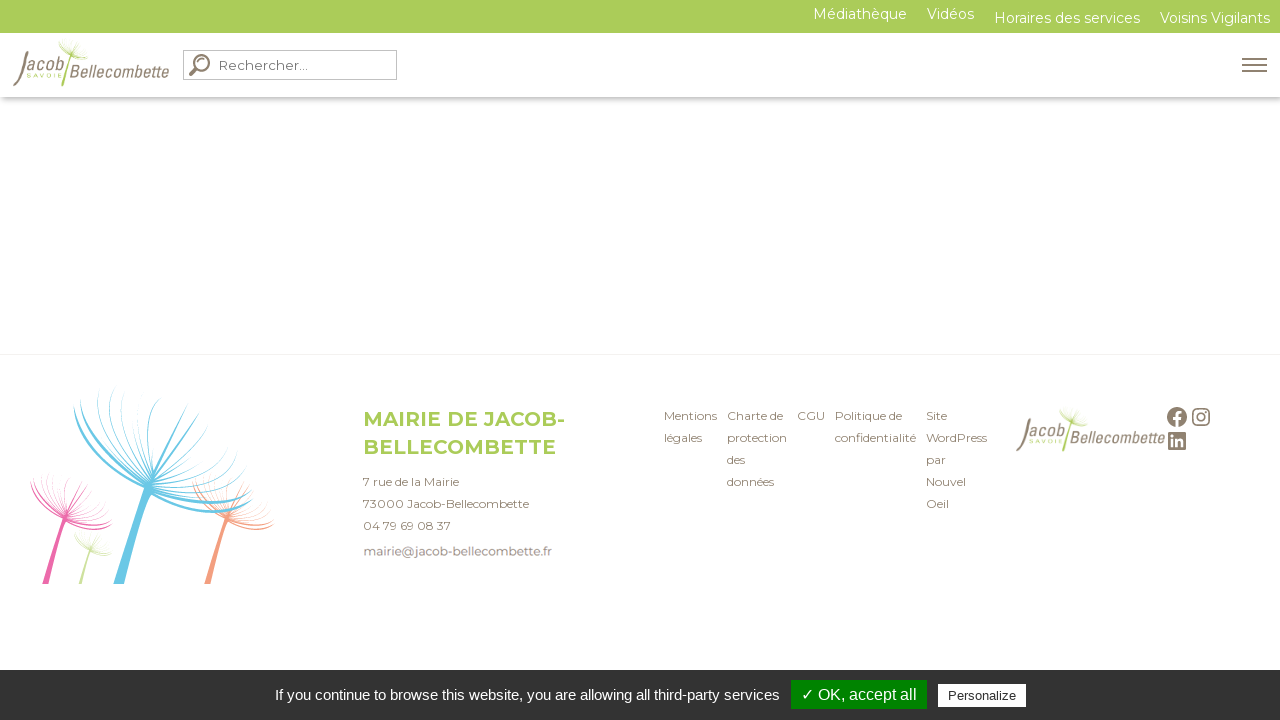

--- FILE ---
content_type: text/html; charset=UTF-8
request_url: https://jacob-bellecombette.fr/vie-municipale/les-commissions/les-institutionnels/
body_size: 11881
content:

<!DOCTYPE HTML>
<html lang="FR-fr">

<head>

	<meta charset="utf-8">
	<meta http-equiv="X-UA-Compatible" content="IE=edge">
	<meta name="viewport" content="width=device-width,initial-scale=1">

	<title>Les institutionnels - Mairie de Jacob-Bellecombette</title>
	
	<link rel="canonical" href="https://jacob-bellecombette.fr" />
	<link rel="shortcut icon" href="https://jacob-bellecombette.fr/wp-content/themes/base/assets/images/favicon.png">

	<!-- <link rel="stylesheet" media="all" href="https://jacob-bellecombette.fr/wp-content/themes/base/js/fancybox-master/dist/jquery.fancybox.min.css" />
	<link rel="stylesheet" href="https://api.mapbox.com/mapbox-gl-js/v0.46.0/mapbox-gl.css" />
	<link rel="stylesheet" media="all" href="https://jacob-bellecombette.fr/wp-content/themes/base/assets/css/fontawesome.min.css">
	<link rel="stylesheet" media="all" href="https://jacob-bellecombette.fr/wp-content/themes/base/assets/css/slick.css" />
	<link rel="stylesheet" media="all" href="https://jacob-bellecombette.fr/wp-content/themes/base/assets/css/slick-theme.css" />
	<link rel="stylesheet" media="all" href="https://jacob-bellecombette.fr/wp-content/themes/base/assets/css/styles.min.css" />

	<script type="text/javascript" src="https://jacob-bellecombette.fr/wp-content/themes/base/assets/js/jquery.js"></script>
	<script type="text/javascript" src="https://jacob-bellecombette.fr/wp-content/themes/base/assets/js/fancybox-master/dist/jquery.fancybox.min.js"></script>
	<script type="text/javascript" src="https://jacob-bellecombette.fr/wp-content/themes/base/assets/js/slick.min.js"></script>
	<script type="text/javascript" src="https://jacob-bellecombette.fr/wp-content/themes/base/assets/js/tarteaucitron/tarteaucitron.js"></script> -->
	<!-- <script type="text/javascript">
		tarteaucitron.init({
			"hashtag": "#tarteaucitron",
			/* Ouverture automatique du panel avec le hashtag */
			"highPrivacy": false,
			/* désactiver le consentement implicite (en naviguant) ? */
			"orientation": "bottom",
			/* le bandeau doit être en haut (top) ou en bas (bottom) ? */
			"adblocker": false,
			/* Afficher un message si un adblocker est détecté */
			"showAlertSmall": true,
			/* afficher le petit bandeau en bas à droite ? */
			"cookieslist": true,
			/* Afficher la liste des cookies installés ? */
			"removeCredit": false,
			/* supprimer le lien vers la source ? */
			"handleBrowserDNTRequest": false,
			/* Deny everything if DNT is on */
			//"cookieDomain": ".example.com" /* Nom de domaine sur lequel sera posé le cookie pour les sous-domaines */
		});
	</script> -->

	<meta name='robots' content='index, follow, max-image-preview:large, max-snippet:-1, max-video-preview:-1' />
	<style>img:is([sizes="auto" i], [sizes^="auto," i]) { contain-intrinsic-size: 3000px 1500px }</style>
	
	<!-- This site is optimized with the Yoast SEO plugin v25.6 - https://yoast.com/wordpress/plugins/seo/ -->
	<title>Les institutionnels - Mairie de Jacob-Bellecombette</title>
	<link rel="canonical" href="https://jacob-bellecombette.fr/vie-municipale/les-commissions/les-institutionnels/" />
	<script type="application/ld+json" class="yoast-schema-graph">{"@context":"https://schema.org","@graph":[{"@type":"WebPage","@id":"https://jacob-bellecombette.fr/vie-municipale/les-commissions/les-institutionnels/","url":"https://jacob-bellecombette.fr/vie-municipale/les-commissions/les-institutionnels/","name":"Les institutionnels - Mairie de Jacob-Bellecombette","isPartOf":{"@id":"https://jacob-bellecombette.fr/#website"},"datePublished":"2020-10-19T14:45:20+00:00","breadcrumb":{"@id":"https://jacob-bellecombette.fr/vie-municipale/les-commissions/les-institutionnels/#breadcrumb"},"inLanguage":"fr-FR","potentialAction":[{"@type":"ReadAction","target":["https://jacob-bellecombette.fr/vie-municipale/les-commissions/les-institutionnels/"]}]},{"@type":"BreadcrumbList","@id":"https://jacob-bellecombette.fr/vie-municipale/les-commissions/les-institutionnels/#breadcrumb","itemListElement":[{"@type":"ListItem","position":1,"name":"Vie municipale","item":"https://jacob-bellecombette.fr/vie-municipale/"},{"@type":"ListItem","position":2,"name":"Les commissions","item":"https://jacob-bellecombette.fr/vie-municipale/les-commissions/"},{"@type":"ListItem","position":3,"name":"Les institutionnels"}]},{"@type":"WebSite","@id":"https://jacob-bellecombette.fr/#website","url":"https://jacob-bellecombette.fr/","name":"Mairie de Jacob-Bellecombette","description":"","potentialAction":[{"@type":"SearchAction","target":{"@type":"EntryPoint","urlTemplate":"https://jacob-bellecombette.fr/?s={search_term_string}"},"query-input":{"@type":"PropertyValueSpecification","valueRequired":true,"valueName":"search_term_string"}}],"inLanguage":"fr-FR"}]}</script>
	<!-- / Yoast SEO plugin. -->


<link rel='dns-prefetch' href='//kit.fontawesome.com' />
<link rel='dns-prefetch' href='//cdnjs.cloudflare.com' />
		<!-- This site uses the Google Analytics by MonsterInsights plugin v9.6.1 - Using Analytics tracking - https://www.monsterinsights.com/ -->
							<script src="//www.googletagmanager.com/gtag/js?id=G-FBQVJDRDS4"  data-cfasync="false" data-wpfc-render="false" async></script>
			<script data-cfasync="false" data-wpfc-render="false">
				var mi_version = '9.6.1';
				var mi_track_user = true;
				var mi_no_track_reason = '';
								var MonsterInsightsDefaultLocations = {"page_location":"https:\/\/jacob-bellecombette.fr\/vie-municipale\/les-commissions\/les-institutionnels\/"};
								if ( typeof MonsterInsightsPrivacyGuardFilter === 'function' ) {
					var MonsterInsightsLocations = (typeof MonsterInsightsExcludeQuery === 'object') ? MonsterInsightsPrivacyGuardFilter( MonsterInsightsExcludeQuery ) : MonsterInsightsPrivacyGuardFilter( MonsterInsightsDefaultLocations );
				} else {
					var MonsterInsightsLocations = (typeof MonsterInsightsExcludeQuery === 'object') ? MonsterInsightsExcludeQuery : MonsterInsightsDefaultLocations;
				}

								var disableStrs = [
										'ga-disable-G-FBQVJDRDS4',
									];

				/* Function to detect opted out users */
				function __gtagTrackerIsOptedOut() {
					for (var index = 0; index < disableStrs.length; index++) {
						if (document.cookie.indexOf(disableStrs[index] + '=true') > -1) {
							return true;
						}
					}

					return false;
				}

				/* Disable tracking if the opt-out cookie exists. */
				if (__gtagTrackerIsOptedOut()) {
					for (var index = 0; index < disableStrs.length; index++) {
						window[disableStrs[index]] = true;
					}
				}

				/* Opt-out function */
				function __gtagTrackerOptout() {
					for (var index = 0; index < disableStrs.length; index++) {
						document.cookie = disableStrs[index] + '=true; expires=Thu, 31 Dec 2099 23:59:59 UTC; path=/';
						window[disableStrs[index]] = true;
					}
				}

				if ('undefined' === typeof gaOptout) {
					function gaOptout() {
						__gtagTrackerOptout();
					}
				}
								window.dataLayer = window.dataLayer || [];

				window.MonsterInsightsDualTracker = {
					helpers: {},
					trackers: {},
				};
				if (mi_track_user) {
					function __gtagDataLayer() {
						dataLayer.push(arguments);
					}

					function __gtagTracker(type, name, parameters) {
						if (!parameters) {
							parameters = {};
						}

						if (parameters.send_to) {
							__gtagDataLayer.apply(null, arguments);
							return;
						}

						if (type === 'event') {
														parameters.send_to = monsterinsights_frontend.v4_id;
							var hookName = name;
							if (typeof parameters['event_category'] !== 'undefined') {
								hookName = parameters['event_category'] + ':' + name;
							}

							if (typeof MonsterInsightsDualTracker.trackers[hookName] !== 'undefined') {
								MonsterInsightsDualTracker.trackers[hookName](parameters);
							} else {
								__gtagDataLayer('event', name, parameters);
							}
							
						} else {
							__gtagDataLayer.apply(null, arguments);
						}
					}

					__gtagTracker('js', new Date());
					__gtagTracker('set', {
						'developer_id.dZGIzZG': true,
											});
					if ( MonsterInsightsLocations.page_location ) {
						__gtagTracker('set', MonsterInsightsLocations);
					}
										__gtagTracker('config', 'G-FBQVJDRDS4', {"forceSSL":"true"} );
															window.gtag = __gtagTracker;										(function () {
						/* https://developers.google.com/analytics/devguides/collection/analyticsjs/ */
						/* ga and __gaTracker compatibility shim. */
						var noopfn = function () {
							return null;
						};
						var newtracker = function () {
							return new Tracker();
						};
						var Tracker = function () {
							return null;
						};
						var p = Tracker.prototype;
						p.get = noopfn;
						p.set = noopfn;
						p.send = function () {
							var args = Array.prototype.slice.call(arguments);
							args.unshift('send');
							__gaTracker.apply(null, args);
						};
						var __gaTracker = function () {
							var len = arguments.length;
							if (len === 0) {
								return;
							}
							var f = arguments[len - 1];
							if (typeof f !== 'object' || f === null || typeof f.hitCallback !== 'function') {
								if ('send' === arguments[0]) {
									var hitConverted, hitObject = false, action;
									if ('event' === arguments[1]) {
										if ('undefined' !== typeof arguments[3]) {
											hitObject = {
												'eventAction': arguments[3],
												'eventCategory': arguments[2],
												'eventLabel': arguments[4],
												'value': arguments[5] ? arguments[5] : 1,
											}
										}
									}
									if ('pageview' === arguments[1]) {
										if ('undefined' !== typeof arguments[2]) {
											hitObject = {
												'eventAction': 'page_view',
												'page_path': arguments[2],
											}
										}
									}
									if (typeof arguments[2] === 'object') {
										hitObject = arguments[2];
									}
									if (typeof arguments[5] === 'object') {
										Object.assign(hitObject, arguments[5]);
									}
									if ('undefined' !== typeof arguments[1].hitType) {
										hitObject = arguments[1];
										if ('pageview' === hitObject.hitType) {
											hitObject.eventAction = 'page_view';
										}
									}
									if (hitObject) {
										action = 'timing' === arguments[1].hitType ? 'timing_complete' : hitObject.eventAction;
										hitConverted = mapArgs(hitObject);
										__gtagTracker('event', action, hitConverted);
									}
								}
								return;
							}

							function mapArgs(args) {
								var arg, hit = {};
								var gaMap = {
									'eventCategory': 'event_category',
									'eventAction': 'event_action',
									'eventLabel': 'event_label',
									'eventValue': 'event_value',
									'nonInteraction': 'non_interaction',
									'timingCategory': 'event_category',
									'timingVar': 'name',
									'timingValue': 'value',
									'timingLabel': 'event_label',
									'page': 'page_path',
									'location': 'page_location',
									'title': 'page_title',
									'referrer' : 'page_referrer',
								};
								for (arg in args) {
																		if (!(!args.hasOwnProperty(arg) || !gaMap.hasOwnProperty(arg))) {
										hit[gaMap[arg]] = args[arg];
									} else {
										hit[arg] = args[arg];
									}
								}
								return hit;
							}

							try {
								f.hitCallback();
							} catch (ex) {
							}
						};
						__gaTracker.create = newtracker;
						__gaTracker.getByName = newtracker;
						__gaTracker.getAll = function () {
							return [];
						};
						__gaTracker.remove = noopfn;
						__gaTracker.loaded = true;
						window['__gaTracker'] = __gaTracker;
					})();
									} else {
										console.log("");
					(function () {
						function __gtagTracker() {
							return null;
						}

						window['__gtagTracker'] = __gtagTracker;
						window['gtag'] = __gtagTracker;
					})();
									}
			</script>
				<!-- / Google Analytics by MonsterInsights -->
		<link rel='stylesheet' id='pt-cv-public-style-css' href='https://jacob-bellecombette.fr/wp-content/plugins/content-views-query-and-display-post-page/public/assets/css/cv.css' media='all' />
<link rel='stylesheet' id='wp-block-library-css' href='https://jacob-bellecombette.fr/wp-includes/css/dist/block-library/style.min.css' media='all' />
<style id='classic-theme-styles-inline-css'>
/*! This file is auto-generated */
.wp-block-button__link{color:#fff;background-color:#32373c;border-radius:9999px;box-shadow:none;text-decoration:none;padding:calc(.667em + 2px) calc(1.333em + 2px);font-size:1.125em}.wp-block-file__button{background:#32373c;color:#fff;text-decoration:none}
</style>
<style id='global-styles-inline-css'>
:root{--wp--preset--aspect-ratio--square: 1;--wp--preset--aspect-ratio--4-3: 4/3;--wp--preset--aspect-ratio--3-4: 3/4;--wp--preset--aspect-ratio--3-2: 3/2;--wp--preset--aspect-ratio--2-3: 2/3;--wp--preset--aspect-ratio--16-9: 16/9;--wp--preset--aspect-ratio--9-16: 9/16;--wp--preset--color--black: #000000;--wp--preset--color--cyan-bluish-gray: #abb8c3;--wp--preset--color--white: #ffffff;--wp--preset--color--pale-pink: #f78da7;--wp--preset--color--vivid-red: #cf2e2e;--wp--preset--color--luminous-vivid-orange: #ff6900;--wp--preset--color--luminous-vivid-amber: #fcb900;--wp--preset--color--light-green-cyan: #7bdcb5;--wp--preset--color--vivid-green-cyan: #00d084;--wp--preset--color--pale-cyan-blue: #8ed1fc;--wp--preset--color--vivid-cyan-blue: #0693e3;--wp--preset--color--vivid-purple: #9b51e0;--wp--preset--gradient--vivid-cyan-blue-to-vivid-purple: linear-gradient(135deg,rgba(6,147,227,1) 0%,rgb(155,81,224) 100%);--wp--preset--gradient--light-green-cyan-to-vivid-green-cyan: linear-gradient(135deg,rgb(122,220,180) 0%,rgb(0,208,130) 100%);--wp--preset--gradient--luminous-vivid-amber-to-luminous-vivid-orange: linear-gradient(135deg,rgba(252,185,0,1) 0%,rgba(255,105,0,1) 100%);--wp--preset--gradient--luminous-vivid-orange-to-vivid-red: linear-gradient(135deg,rgba(255,105,0,1) 0%,rgb(207,46,46) 100%);--wp--preset--gradient--very-light-gray-to-cyan-bluish-gray: linear-gradient(135deg,rgb(238,238,238) 0%,rgb(169,184,195) 100%);--wp--preset--gradient--cool-to-warm-spectrum: linear-gradient(135deg,rgb(74,234,220) 0%,rgb(151,120,209) 20%,rgb(207,42,186) 40%,rgb(238,44,130) 60%,rgb(251,105,98) 80%,rgb(254,248,76) 100%);--wp--preset--gradient--blush-light-purple: linear-gradient(135deg,rgb(255,206,236) 0%,rgb(152,150,240) 100%);--wp--preset--gradient--blush-bordeaux: linear-gradient(135deg,rgb(254,205,165) 0%,rgb(254,45,45) 50%,rgb(107,0,62) 100%);--wp--preset--gradient--luminous-dusk: linear-gradient(135deg,rgb(255,203,112) 0%,rgb(199,81,192) 50%,rgb(65,88,208) 100%);--wp--preset--gradient--pale-ocean: linear-gradient(135deg,rgb(255,245,203) 0%,rgb(182,227,212) 50%,rgb(51,167,181) 100%);--wp--preset--gradient--electric-grass: linear-gradient(135deg,rgb(202,248,128) 0%,rgb(113,206,126) 100%);--wp--preset--gradient--midnight: linear-gradient(135deg,rgb(2,3,129) 0%,rgb(40,116,252) 100%);--wp--preset--font-size--small: 13px;--wp--preset--font-size--medium: 20px;--wp--preset--font-size--large: 36px;--wp--preset--font-size--x-large: 42px;--wp--preset--spacing--20: 0.44rem;--wp--preset--spacing--30: 0.67rem;--wp--preset--spacing--40: 1rem;--wp--preset--spacing--50: 1.5rem;--wp--preset--spacing--60: 2.25rem;--wp--preset--spacing--70: 3.38rem;--wp--preset--spacing--80: 5.06rem;--wp--preset--shadow--natural: 6px 6px 9px rgba(0, 0, 0, 0.2);--wp--preset--shadow--deep: 12px 12px 50px rgba(0, 0, 0, 0.4);--wp--preset--shadow--sharp: 6px 6px 0px rgba(0, 0, 0, 0.2);--wp--preset--shadow--outlined: 6px 6px 0px -3px rgba(255, 255, 255, 1), 6px 6px rgba(0, 0, 0, 1);--wp--preset--shadow--crisp: 6px 6px 0px rgba(0, 0, 0, 1);}:where(.is-layout-flex){gap: 0.5em;}:where(.is-layout-grid){gap: 0.5em;}body .is-layout-flex{display: flex;}.is-layout-flex{flex-wrap: wrap;align-items: center;}.is-layout-flex > :is(*, div){margin: 0;}body .is-layout-grid{display: grid;}.is-layout-grid > :is(*, div){margin: 0;}:where(.wp-block-columns.is-layout-flex){gap: 2em;}:where(.wp-block-columns.is-layout-grid){gap: 2em;}:where(.wp-block-post-template.is-layout-flex){gap: 1.25em;}:where(.wp-block-post-template.is-layout-grid){gap: 1.25em;}.has-black-color{color: var(--wp--preset--color--black) !important;}.has-cyan-bluish-gray-color{color: var(--wp--preset--color--cyan-bluish-gray) !important;}.has-white-color{color: var(--wp--preset--color--white) !important;}.has-pale-pink-color{color: var(--wp--preset--color--pale-pink) !important;}.has-vivid-red-color{color: var(--wp--preset--color--vivid-red) !important;}.has-luminous-vivid-orange-color{color: var(--wp--preset--color--luminous-vivid-orange) !important;}.has-luminous-vivid-amber-color{color: var(--wp--preset--color--luminous-vivid-amber) !important;}.has-light-green-cyan-color{color: var(--wp--preset--color--light-green-cyan) !important;}.has-vivid-green-cyan-color{color: var(--wp--preset--color--vivid-green-cyan) !important;}.has-pale-cyan-blue-color{color: var(--wp--preset--color--pale-cyan-blue) !important;}.has-vivid-cyan-blue-color{color: var(--wp--preset--color--vivid-cyan-blue) !important;}.has-vivid-purple-color{color: var(--wp--preset--color--vivid-purple) !important;}.has-black-background-color{background-color: var(--wp--preset--color--black) !important;}.has-cyan-bluish-gray-background-color{background-color: var(--wp--preset--color--cyan-bluish-gray) !important;}.has-white-background-color{background-color: var(--wp--preset--color--white) !important;}.has-pale-pink-background-color{background-color: var(--wp--preset--color--pale-pink) !important;}.has-vivid-red-background-color{background-color: var(--wp--preset--color--vivid-red) !important;}.has-luminous-vivid-orange-background-color{background-color: var(--wp--preset--color--luminous-vivid-orange) !important;}.has-luminous-vivid-amber-background-color{background-color: var(--wp--preset--color--luminous-vivid-amber) !important;}.has-light-green-cyan-background-color{background-color: var(--wp--preset--color--light-green-cyan) !important;}.has-vivid-green-cyan-background-color{background-color: var(--wp--preset--color--vivid-green-cyan) !important;}.has-pale-cyan-blue-background-color{background-color: var(--wp--preset--color--pale-cyan-blue) !important;}.has-vivid-cyan-blue-background-color{background-color: var(--wp--preset--color--vivid-cyan-blue) !important;}.has-vivid-purple-background-color{background-color: var(--wp--preset--color--vivid-purple) !important;}.has-black-border-color{border-color: var(--wp--preset--color--black) !important;}.has-cyan-bluish-gray-border-color{border-color: var(--wp--preset--color--cyan-bluish-gray) !important;}.has-white-border-color{border-color: var(--wp--preset--color--white) !important;}.has-pale-pink-border-color{border-color: var(--wp--preset--color--pale-pink) !important;}.has-vivid-red-border-color{border-color: var(--wp--preset--color--vivid-red) !important;}.has-luminous-vivid-orange-border-color{border-color: var(--wp--preset--color--luminous-vivid-orange) !important;}.has-luminous-vivid-amber-border-color{border-color: var(--wp--preset--color--luminous-vivid-amber) !important;}.has-light-green-cyan-border-color{border-color: var(--wp--preset--color--light-green-cyan) !important;}.has-vivid-green-cyan-border-color{border-color: var(--wp--preset--color--vivid-green-cyan) !important;}.has-pale-cyan-blue-border-color{border-color: var(--wp--preset--color--pale-cyan-blue) !important;}.has-vivid-cyan-blue-border-color{border-color: var(--wp--preset--color--vivid-cyan-blue) !important;}.has-vivid-purple-border-color{border-color: var(--wp--preset--color--vivid-purple) !important;}.has-vivid-cyan-blue-to-vivid-purple-gradient-background{background: var(--wp--preset--gradient--vivid-cyan-blue-to-vivid-purple) !important;}.has-light-green-cyan-to-vivid-green-cyan-gradient-background{background: var(--wp--preset--gradient--light-green-cyan-to-vivid-green-cyan) !important;}.has-luminous-vivid-amber-to-luminous-vivid-orange-gradient-background{background: var(--wp--preset--gradient--luminous-vivid-amber-to-luminous-vivid-orange) !important;}.has-luminous-vivid-orange-to-vivid-red-gradient-background{background: var(--wp--preset--gradient--luminous-vivid-orange-to-vivid-red) !important;}.has-very-light-gray-to-cyan-bluish-gray-gradient-background{background: var(--wp--preset--gradient--very-light-gray-to-cyan-bluish-gray) !important;}.has-cool-to-warm-spectrum-gradient-background{background: var(--wp--preset--gradient--cool-to-warm-spectrum) !important;}.has-blush-light-purple-gradient-background{background: var(--wp--preset--gradient--blush-light-purple) !important;}.has-blush-bordeaux-gradient-background{background: var(--wp--preset--gradient--blush-bordeaux) !important;}.has-luminous-dusk-gradient-background{background: var(--wp--preset--gradient--luminous-dusk) !important;}.has-pale-ocean-gradient-background{background: var(--wp--preset--gradient--pale-ocean) !important;}.has-electric-grass-gradient-background{background: var(--wp--preset--gradient--electric-grass) !important;}.has-midnight-gradient-background{background: var(--wp--preset--gradient--midnight) !important;}.has-small-font-size{font-size: var(--wp--preset--font-size--small) !important;}.has-medium-font-size{font-size: var(--wp--preset--font-size--medium) !important;}.has-large-font-size{font-size: var(--wp--preset--font-size--large) !important;}.has-x-large-font-size{font-size: var(--wp--preset--font-size--x-large) !important;}
:where(.wp-block-post-template.is-layout-flex){gap: 1.25em;}:where(.wp-block-post-template.is-layout-grid){gap: 1.25em;}
:where(.wp-block-columns.is-layout-flex){gap: 2em;}:where(.wp-block-columns.is-layout-grid){gap: 2em;}
:root :where(.wp-block-pullquote){font-size: 1.5em;line-height: 1.6;}
</style>
<link rel='stylesheet' id='slick-css-css' href='https://cdnjs.cloudflare.com/ajax/libs/slick-carousel/1.9.0/slick.min.css' media='all' />
<link rel='stylesheet' id='fancybox-css-css' href='https://cdnjs.cloudflare.com/ajax/libs/fancybox/3.5.7/jquery.fancybox.min.css' media='all' />
<link rel='stylesheet' id='styles-css' href='https://jacob-bellecombette.fr/wp-content/themes/base/assets/css/styles.min.css' media='all' />
<link rel='stylesheet' id='sib-front-css-css' href='https://jacob-bellecombette.fr/wp-content/plugins/mailin/css/mailin-front.css' media='all' />
<script src="https://jacob-bellecombette.fr/wp-content/plugins/google-analytics-for-wordpress/assets/js/frontend-gtag.min.js" id="monsterinsights-frontend-script-js" async data-wp-strategy="async"></script>
<script data-cfasync="false" data-wpfc-render="false" id='monsterinsights-frontend-script-js-extra'>var monsterinsights_frontend = {"js_events_tracking":"true","download_extensions":"doc,pdf,ppt,zip,xls,docx,pptx,xlsx","inbound_paths":"[]","home_url":"https:\/\/jacob-bellecombette.fr","hash_tracking":"false","v4_id":"G-FBQVJDRDS4"};</script>
<script src="https://jacob-bellecombette.fr/wp-includes/js/jquery/jquery.min.js" id="jquery-core-js"></script>
<script src="https://jacob-bellecombette.fr/wp-includes/js/jquery/jquery-migrate.min.js" id="jquery-migrate-js"></script>
<script src="https://cdnjs.cloudflare.com/ajax/libs/jquery/3.4.1/jquery.min.js" id="jQuery3-js"></script>
<script src="https://cdnjs.cloudflare.com/ajax/libs/fancybox/3.5.7/jquery.fancybox.min.js" id="Fancybox-js"></script>
<script src="https://jacob-bellecombette.fr/wp-content/themes/base/assets/js/tarteaucitron/tarteaucitron.js" id="TarteCitron-js"></script>
<script src="https://jacob-bellecombette.fr/wp-content/themes/base/assets/js/scripts-header.min.js" id="Scripts-Header-js"></script>
<script id="sib-front-js-js-extra">
var sibErrMsg = {"invalidMail":"Veuillez entrer une adresse e-mail valide.","requiredField":"Veuillez compl\u00e9ter les champs obligatoires.","invalidDateFormat":"Veuillez entrer une date valide.","invalidSMSFormat":"Veuillez entrer une num\u00e9ro de t\u00e9l\u00e9phone valide."};
var ajax_sib_front_object = {"ajax_url":"https:\/\/jacob-bellecombette.fr\/wp-admin\/admin-ajax.php","ajax_nonce":"b7049496a0","flag_url":"https:\/\/jacob-bellecombette.fr\/wp-content\/plugins\/mailin\/img\/flags\/"};
</script>
<script src="https://jacob-bellecombette.fr/wp-content/plugins/mailin/js/mailin-front.js" id="sib-front-js-js"></script>
<!-- start Simple Custom CSS and JS -->
<style>
/* Forcer le système de colonnes WordPress */
.wp-block-columns {
  display: flex !important;
  flex-wrap: wrap !important;
  align-items: flex-start;
  gap: 20px;
  margin-bottom: 2rem;
}

/* Colonnes qui prennent la place dispo sans se chevaucher */
.wp-block-column {
  flex: 1 1 0 !important;
  min-width: 280px; /* adapte si besoin */
  box-sizing: border-box;
}

/* Images adaptatives */
.wp-block-image img {
  max-width: 100% !important;
  height: auto !important;
  display: block;
}

/* Espacement vertical entre les images et le texte */
.wp-block-image,
.wp-block-column



</style>
<!-- end Simple Custom CSS and JS -->
<script type="text/javascript" src="https://cdn.by.wonderpush.com/sdk/1.1/wonderpush-loader.min.js" async></script>
<script type="text/javascript">
  window.WonderPush = window.WonderPush || [];
  window.WonderPush.push(['init', {"customDomain":"https:\/\/jacob-bellecombette.fr\/wp-content\/plugins\/mailin\/","serviceWorkerUrl":"wonderpush-worker-loader.min.js?webKey=87f615f7c4f265a82efd3f08f9413fccc98727de9b919ff7e7a6319bd76b3d21","frameUrl":"wonderpush.min.html","webKey":"87f615f7c4f265a82efd3f08f9413fccc98727de9b919ff7e7a6319bd76b3d21"}]);
</script>
</head>

<body class="wp-singular page-template page-template-pages page-template-template-enfant page-template-pagestemplate-enfant-php page page-id-1242 page-child parent-pageid-855 wp-theme-base class-name">
	

	<header class="header">
		<div class="col-2-2">
			<!-- <div class="container"> -->
				<div class="widget menu-top"><div class="menu-menu-top-container"><ul id="menu-menu-top" class="menu"><li id="menu-item-2087" class="menu-item-2087"><a href="http://www.mediatheque.jacob-bellecombette.fr/">Médiathèque</a></li>
<li id="menu-item-6013" class="menu-item-6013"><a href="https://jacob-bellecombette.fr/videos/">Vidéos</a></li>
<li id="menu-item-455" class="menu-item-455"><a href="https://jacob-bellecombette.fr/horaires-des-services/"><code><i class="far fa-clock"></i></code><span> Horaires des services</span></a></li>
<li id="menu-item-2186" class="menu-item-2186"><a href="https://www.voisinsvigilants.org/"><code><i class="far fa-eye"></i></code><span>Voisins Vigilants</span></a></li>
</ul></div></div>			<!-- </div> -->
		</div>
		<div class="container">
			<div class="col-2-2">
				<a href="https://jacob-bellecombette.fr" class="logo">
					<img src="https://jacob-bellecombette.fr/wp-content/themes/base/assets/images/logo.png" alt="Mairie de Jacob-Bellecombette" />
				</a>
				<nav role="navigation" class="nav"><div class="menu-menu-principal-container"><ul id="menu-menu-principal" class="menu"><li id="menu-item-697" class="menu-item-697"><a href="#">La commune</a>
<ul class="sub-menu">
	<li id="menu-item-704" class="menu-item-704"><a href="https://jacob-bellecombette.fr/la-commune/presentation-de-la-commune/">Présentation de la commune</a></li>
	<li id="menu-item-7696" class="menu-item-7696"><a href="https://jacob-bellecombette.fr/la-commune/commune-du-pnr-de-chartreuse/">Commune du PNR de Chartreuse</a></li>
	<li id="menu-item-745" class="menu-item-745"><a href="https://jacob-bellecombette.fr/la-commune/lhistoire-de-la-commune/">L’histoire de la commune</a></li>
	<li id="menu-item-883" class="menu-item-883"><a href="https://jacob-bellecombette.fr/la-commune/plan/">Plan</a></li>
	<li id="menu-item-885" class="menu-item-885"><a href="https://jacob-bellecombette.fr/la-commune/espaces-verts-et-aires-de-jeux/">Espaces verts et aires de jeux</a></li>
	<li id="menu-item-884" class="menu-item-884"><a href="https://jacob-bellecombette.fr/la-commune/sentier-pedestre/">Sentier pédestre</a></li>
	<li id="menu-item-886" class="menu-item-886"><a href="https://jacob-bellecombette.fr/la-commune/parcours-permanents/">Parcours permanents d’orientation</a></li>
	<li id="menu-item-10192" class="menu-item-10192"><a href="https://jacob-bellecombette.fr/la-commune/lavoir-dit-du-chaney-renove-en-2025/">Lavoir dit du Chaney rénové en 2025</a></li>
	<li id="menu-item-10195" class="menu-item-10195"><a href="https://jacob-bellecombette.fr/leglise-saint-maurice-de-jacob-bellecombette/">L’Eglise Saint-Maurice de Jacob-Bellecombette</a></li>
	<li id="menu-item-10292" class="menu-item-10292"><a href="https://jacob-bellecombette.fr/la-commune/montescudaio/">Jacob-Bellecombette &amp; Montescudaio</a></li>
</ul>
</li>
<li id="menu-item-698" class="menu-item-698"><a href="#">Mairie et vie municipale</a>
<ul class="sub-menu">
	<li id="menu-item-1012" class="menu-item-1012"><a href="https://jacob-bellecombette.fr/vie-municipale/le-conseil-municipal/">Le conseil municipal</a></li>
	<li id="menu-item-7676" class="menu-item-7676"><a href="https://jacob-bellecombette.fr/vie-municipale/publication-des-actes-administratifs/">Publication des actes administratifs</a></li>
	<li id="menu-item-1013" class="menu-item-1013"><a href="https://jacob-bellecombette.fr/vie-municipale/les-commissions/">Les commissions</a></li>
	<li id="menu-item-1014" class="menu-item-1014"><a href="https://jacob-bellecombette.fr/vie-municipale/les-conseils-municipaux-enfants-et-jeunes/">Les conseils municipaux enfants et jeunes</a></li>
	<li id="menu-item-1015" class="menu-item-1015"><a href="https://jacob-bellecombette.fr/vie-municipale/les-services/">Les services</a></li>
	<li id="menu-item-5789" class="menu-item-5789"><a href="https://jacob-bellecombette.fr/vie-municipale/offres-demploi/">Offres d’emploi</a></li>
	<li id="menu-item-1011" class="menu-item-1011"><a href="https://jacob-bellecombette.fr/vie-municipale/brochures-medias/">Brochures/Médias</a></li>
	<li id="menu-item-1010" class="menu-item-1010"><a href="https://jacob-bellecombette.fr/vie-municipale/elections/">Élections</a></li>
	<li id="menu-item-4172" class="menu-item-4172"><a href="https://jacob-bellecombette.fr/vie-municipale/maisons-et-balcons-fleuris/">Maisons et balcons fleuris</a></li>
</ul>
</li>
<li id="menu-item-699" class="menu-item-699"><a href="#">Services à la population</a>
<ul class="sub-menu">
	<li id="menu-item-1468" class="menu-item-1468"><a href="https://jacob-bellecombette.fr/services-a-la-population/vie-quotidienne/">Vie quotidienne</a></li>
	<li id="menu-item-9912" class="menu-item-9912"><a href="https://jacob-bellecombette.fr/services-a-la-population/mobilites-stationnement/">Mobilités &amp; stationnement</a></li>
	<li id="menu-item-9224" class="menu-item-9224"><a href="https://jacob-bellecombette.fr/travaux/urbanisme/">Urbanisme</a></li>
	<li id="menu-item-1469" class="menu-item-1469"><a href="https://jacob-bellecombette.fr/services-a-la-population/demandes-administratives/">Demandes administratives</a></li>
	<li id="menu-item-1470" class="menu-item-1470"><a href="https://jacob-bellecombette.fr/services-a-la-population/la-jacobelle/">La Jacobelle</a></li>
	<li id="menu-item-6277" class="menu-item-6277"><a href="https://jacobbellecombette.portailcitoyen.eu/">Sécurité</a></li>
	<li id="menu-item-2930" class="menu-item-2930"><a href="https://jacob-bellecombette.fr/services-a-la-population/environnement/">Environnement</a></li>
</ul>
</li>
<li id="menu-item-3262" class="menu-item-3262"><a href="#">Travaux</a>
<ul class="sub-menu">
	<li id="menu-item-2564" class="menu-item-2564"><a href="https://jacob-bellecombette.fr/travaux/marches-publics/">Marchés publics</a></li>
	<li id="menu-item-3261" class="menu-item-3261"><a href="https://jacob-bellecombette.fr/travaux/la-z-a-c-des-chataigneraies/">La Z.A.C. des Châtaigneraies</a></li>
	<li id="menu-item-3260" class="menu-item-3260"><a href="https://jacob-bellecombette.fr/travaux/archives-travaux/">Archives travaux</a></li>
</ul>
</li>
<li id="menu-item-700" class="menu-item-700"><a href="#">Enfance et jeunesse</a>
<ul class="sub-menu">
	<li id="menu-item-703" class="menu-item-703"><a href="https://jacob-bellecombette.fr/enfance-et-jeunesse/petite-enfance/">Petite enfance</a></li>
	<li id="menu-item-1370" class="menu-item-1370"><a href="https://jacob-bellecombette.fr/enfance-et-jeunesse/les-ecoles/">Les écoles</a></li>
	<li id="menu-item-1429" class="menu-item-1429"><a href="https://jacob-bellecombette.fr/enfance-et-jeunesse/le-restaurant-scolaire/">Le restaurant scolaire</a></li>
	<li id="menu-item-1512" class="menu-item-1512"><a href="https://jacob-bellecombette.fr/enfance-et-jeunesse/periscolaire/">Périscolaire</a></li>
	<li id="menu-item-1567" class="menu-item-1567"><a href="https://jacob-bellecombette.fr/enfance-et-jeunesse/extrascolaire-laccueil-de-loisirs-la-cabane/">Extrascolaire : l&#8217;accueil de loisirs La Cabane</a></li>
	<li id="menu-item-1678" class="menu-item-1678"><a href="https://jacob-bellecombette.fr/enfance-et-jeunesse/laccompagnement-scolaire/">L’accompagnement scolaire</a></li>
	<li id="menu-item-1719" class="menu-item-1719"><a href="https://jacob-bellecombette.fr/enfance-et-jeunesse/coup-de-pouce-aux-jeunes/">Coup de pouce aux jeunes</a></li>
	<li id="menu-item-1687" class="menu-item-1687"><a href="https://jacob-bellecombette.fr/enfance-et-jeunesse/universite/">Université</a></li>
</ul>
</li>
<li id="menu-item-1733" class="menu-item-1733"><a href="https://jacob-bellecombette.fr/action-sociale-et-sante/">Action sociale et santé</a>
<ul class="sub-menu">
	<li id="menu-item-3018" class="menu-item-3018"><a href="https://jacob-bellecombette.fr/action-sociale-et-sante/">Action sociale et santé</a></li>
</ul>
</li>
<li id="menu-item-1541" class="menu-item-1541"><a href="https://jacob-bellecombette.fr/associations15/la-mediatheque-jean-louis-favre-jacob-bellecombette-savoie/">Médiathèque</a></li>
<li id="menu-item-1540" class="menu-item-1540"><a href="https://jacob-bellecombette.fr/associations/">Associations</a></li>
<li id="menu-item-6009" class="menu-item-6009"><a href="#">Actualités</a>
<ul class="sub-menu">
	<li id="menu-item-5966" class="menu-item-5966"><a href="https://jacob-bellecombette.fr/actualites/">Actualités</a></li>
	<li id="menu-item-5964" class="menu-item-5964"><a href="https://jacob-bellecombette.fr/actualites/agenda-manifestations/">Agenda des manifestations</a></li>
</ul>
</li>
</ul></div></nav><span class="searchbar"><form role="search" method="get" class="search-form" action="https://jacob-bellecombette.fr/">
				<label>
					<span class="screen-reader-text">Rechercher :</span>
					<input type="search" class="search-field" placeholder="Rechercher…" value="" name="s" />
				</label>
				<input type="submit" class="search-submit" value="Rechercher" />
			</form></span>

				<!-- Menu burger icon -->
				<div class="mobile-nav-contener">
					<span id="mobile-nav">
						<span class="content"></span>
					</span>
				</div>

			</div>
		</div>
	</header>

	<!-- Menu burger liste -->
	<div id="mobile-nav-container">
		<span class="close"><i class="far fa-times-circle"></i></span>
	</div>
	<!-- <div id="close-menu" onclick="toggle_close_menu()"></div> -->

	<section class="content-page" role="main">	<article>

				<div class="header-child m-0">
			<div class="col-2-2 bkg-color">
				<div class="container">
					<h1>Les institutionnels</h1>
				</div>
			</div>
		</div>

		
		
	</article>
</section><footer class="footer">

	<div class="container">
		<div class="col-1-3">
			<div class="widget footer-left"><h3>Mairie de Jacob-Bellecombette</h3>			<div class="textwidget"><p>7 rue de la Mairie<br />
73000 Jacob-Bellecombette<br />
<a href="http://04 79 69 08 37">04 79 69 08 37</a><br />
<img loading="lazy" decoding="async" class="alignnone size-full wp-image-6732" src="https://jacob-bellecombette.fr/wp-content/uploads/2023/05/@mairie-jb.png" alt="" width="191" height="15" /></p>
</div>
		</div>		</div>
		<div class="col-1-3">
			<div class="widget footer-top"><div class="menu-menu-haut-container"><ul id="menu-menu-haut" class="menu"><li id="menu-item-4033" class="menu-item-4033"><a href="https://jacob-bellecombette.fr/mentions-legales/">Mentions légales</a></li>
<li id="menu-item-4036" class="menu-item-4036"><a href="https://jacob-bellecombette.fr/charte-de-protection-des-donnees/">Charte de protection des données</a></li>
<li id="menu-item-205" class="menu-item-205"><a href="https://jacob-bellecombette.fr/conditions-generales-dutilisations/">CGU</a></li>
<li id="menu-item-207" class="menu-item-207"><a rel="privacy-policy" href="https://jacob-bellecombette.fr/politique-de-confidentialite/">Politique de confidentialité</a></li>
<li id="menu-item-158" class="menu-item-158"><a target="_blank" href="https://www.nouvel-oeil.com/">Site WordPress par Nouvel Oeil</a></li>
</ul></div></div>		</div>
		<div class="col-1-3">
			<div class="widget footer-right">
<div class="wp-block-group is-nowrap is-layout-flex wp-container-core-group-is-layout-ad2f72ca wp-block-group-is-layout-flex"><div class="widget widget_text">			<div class="textwidget"><p><img loading="lazy" decoding="async" class="size-medium wp-image-594 alignleft" src="https://jacob-bellecombette.fr/wp-content/uploads/2020/10/logo-700x217.png" alt="" width="205" height="108" /></p>
</div>
		</div>


<ul class="wp-block-social-links is-layout-flex wp-block-social-links-is-layout-flex"><li class="wp-social-link wp-social-link-facebook  wp-block-social-link"><a href="https://www.facebook.com/profile.php?id=61572916337575#" class="wp-block-social-link-anchor"><svg width="24" height="24" viewBox="0 0 24 24" version="1.1" xmlns="http://www.w3.org/2000/svg" aria-hidden="true" focusable="false"><path d="M12 2C6.5 2 2 6.5 2 12c0 5 3.7 9.1 8.4 9.9v-7H7.9V12h2.5V9.8c0-2.5 1.5-3.9 3.8-3.9 1.1 0 2.2.2 2.2.2v2.5h-1.3c-1.2 0-1.6.8-1.6 1.6V12h2.8l-.4 2.9h-2.3v7C18.3 21.1 22 17 22 12c0-5.5-4.5-10-10-10z"></path></svg><span class="wp-block-social-link-label screen-reader-text">Facebook</span></a></li>

<li class="wp-social-link wp-social-link-instagram  wp-block-social-link"><a href="https://www.instagram.com/mairiedejacobbellecombette" class="wp-block-social-link-anchor"><svg width="24" height="24" viewBox="0 0 24 24" version="1.1" xmlns="http://www.w3.org/2000/svg" aria-hidden="true" focusable="false"><path d="M12,4.622c2.403,0,2.688,0.009,3.637,0.052c0.877,0.04,1.354,0.187,1.671,0.31c0.42,0.163,0.72,0.358,1.035,0.673 c0.315,0.315,0.51,0.615,0.673,1.035c0.123,0.317,0.27,0.794,0.31,1.671c0.043,0.949,0.052,1.234,0.052,3.637 s-0.009,2.688-0.052,3.637c-0.04,0.877-0.187,1.354-0.31,1.671c-0.163,0.42-0.358,0.72-0.673,1.035 c-0.315,0.315-0.615,0.51-1.035,0.673c-0.317,0.123-0.794,0.27-1.671,0.31c-0.949,0.043-1.233,0.052-3.637,0.052 s-2.688-0.009-3.637-0.052c-0.877-0.04-1.354-0.187-1.671-0.31c-0.42-0.163-0.72-0.358-1.035-0.673 c-0.315-0.315-0.51-0.615-0.673-1.035c-0.123-0.317-0.27-0.794-0.31-1.671C4.631,14.688,4.622,14.403,4.622,12 s0.009-2.688,0.052-3.637c0.04-0.877,0.187-1.354,0.31-1.671c0.163-0.42,0.358-0.72,0.673-1.035 c0.315-0.315,0.615-0.51,1.035-0.673c0.317-0.123,0.794-0.27,1.671-0.31C9.312,4.631,9.597,4.622,12,4.622 M12,3 C9.556,3,9.249,3.01,8.289,3.054C7.331,3.098,6.677,3.25,6.105,3.472C5.513,3.702,5.011,4.01,4.511,4.511 c-0.5,0.5-0.808,1.002-1.038,1.594C3.25,6.677,3.098,7.331,3.054,8.289C3.01,9.249,3,9.556,3,12c0,2.444,0.01,2.751,0.054,3.711 c0.044,0.958,0.196,1.612,0.418,2.185c0.23,0.592,0.538,1.094,1.038,1.594c0.5,0.5,1.002,0.808,1.594,1.038 c0.572,0.222,1.227,0.375,2.185,0.418C9.249,20.99,9.556,21,12,21s2.751-0.01,3.711-0.054c0.958-0.044,1.612-0.196,2.185-0.418 c0.592-0.23,1.094-0.538,1.594-1.038c0.5-0.5,0.808-1.002,1.038-1.594c0.222-0.572,0.375-1.227,0.418-2.185 C20.99,14.751,21,14.444,21,12s-0.01-2.751-0.054-3.711c-0.044-0.958-0.196-1.612-0.418-2.185c-0.23-0.592-0.538-1.094-1.038-1.594 c-0.5-0.5-1.002-0.808-1.594-1.038c-0.572-0.222-1.227-0.375-2.185-0.418C14.751,3.01,14.444,3,12,3L12,3z M12,7.378 c-2.552,0-4.622,2.069-4.622,4.622S9.448,16.622,12,16.622s4.622-2.069,4.622-4.622S14.552,7.378,12,7.378z M12,15 c-1.657,0-3-1.343-3-3s1.343-3,3-3s3,1.343,3,3S13.657,15,12,15z M16.804,6.116c-0.596,0-1.08,0.484-1.08,1.08 s0.484,1.08,1.08,1.08c0.596,0,1.08-0.484,1.08-1.08S17.401,6.116,16.804,6.116z"></path></svg><span class="wp-block-social-link-label screen-reader-text">Instagram</span></a></li>

<li class="wp-social-link wp-social-link-linkedin  wp-block-social-link"><a href="https://www.linkedin.com/company/mairie-de-jacob-bellecombette/" class="wp-block-social-link-anchor"><svg width="24" height="24" viewBox="0 0 24 24" version="1.1" xmlns="http://www.w3.org/2000/svg" aria-hidden="true" focusable="false"><path d="M19.7,3H4.3C3.582,3,3,3.582,3,4.3v15.4C3,20.418,3.582,21,4.3,21h15.4c0.718,0,1.3-0.582,1.3-1.3V4.3 C21,3.582,20.418,3,19.7,3z M8.339,18.338H5.667v-8.59h2.672V18.338z M7.004,8.574c-0.857,0-1.549-0.694-1.549-1.548 c0-0.855,0.691-1.548,1.549-1.548c0.854,0,1.547,0.694,1.547,1.548C8.551,7.881,7.858,8.574,7.004,8.574z M18.339,18.338h-2.669 v-4.177c0-0.996-0.017-2.278-1.387-2.278c-1.389,0-1.601,1.086-1.601,2.206v4.249h-2.667v-8.59h2.559v1.174h0.037 c0.356-0.675,1.227-1.387,2.526-1.387c2.703,0,3.203,1.779,3.203,4.092V18.338z"></path></svg><span class="wp-block-social-link-label screen-reader-text">LinkedIn</span></a></li></ul>
</div>
</div>		</div>
	</div>

</footer>

<script type="speculationrules">
{"prefetch":[{"source":"document","where":{"and":[{"href_matches":"\/*"},{"not":{"href_matches":["\/wp-*.php","\/wp-admin\/*","\/wp-content\/uploads\/*","\/wp-content\/*","\/wp-content\/plugins\/*","\/wp-content\/themes\/base\/*","\/*\\?(.+)"]}},{"not":{"selector_matches":"a[rel~=\"nofollow\"]"}},{"not":{"selector_matches":".no-prefetch, .no-prefetch a"}}]},"eagerness":"conservative"}]}
</script>
<style id='core-block-supports-inline-css'>
.wp-container-core-group-is-layout-ad2f72ca{flex-wrap:nowrap;}
</style>
<script id="pt-cv-content-views-script-js-extra">
var PT_CV_PUBLIC = {"_prefix":"pt-cv-","page_to_show":"5","_nonce":"5a9c33e2a5","is_admin":"","is_mobile":"","ajaxurl":"https:\/\/jacob-bellecombette.fr\/wp-admin\/admin-ajax.php","lang":"","loading_image_src":"data:image\/gif;base64,R0lGODlhDwAPALMPAMrKygwMDJOTkz09PZWVla+vr3p6euTk5M7OzuXl5TMzMwAAAJmZmWZmZszMzP\/\/\/yH\/[base64]\/wyVlamTi3nSdgwFNdhEJgTJoNyoB9ISYoQmdjiZPcj7EYCAeCF1gEDo4Dz2eIAAAh+QQFCgAPACwCAAAADQANAAAEM\/DJBxiYeLKdX3IJZT1FU0iIg2RNKx3OkZVnZ98ToRD4MyiDnkAh6BkNC0MvsAj0kMpHBAAh+QQFCgAPACwGAAAACQAPAAAEMDC59KpFDll73HkAA2wVY5KgiK5b0RRoI6MuzG6EQqCDMlSGheEhUAgqgUUAFRySIgAh+QQFCgAPACwCAAIADQANAAAEM\/DJKZNLND\/[base64]"};
var PT_CV_PAGINATION = {"first":"\u00ab","prev":"\u2039","next":"\u203a","last":"\u00bb","goto_first":"Aller \u00e0 la premi\u00e8re page","goto_prev":"Aller \u00e0 la page pr\u00e9c\u00e9dente","goto_next":"Aller \u00e0 la page suivante","goto_last":"Aller \u00e0 la derni\u00e8re page","current_page":"La page actuelle est","goto_page":"Aller \u00e0 la page"};
</script>
<script src="https://jacob-bellecombette.fr/wp-content/plugins/content-views-query-and-display-post-page/public/assets/js/cv.js" id="pt-cv-content-views-script-js"></script>
<script src="https://kit.fontawesome.com/122c5c9301.js" id="Font-Awesome-js"></script>
<script src="https://cdnjs.cloudflare.com/ajax/libs/slick-carousel/1.9.0/slick.min.js" id="slick-js-js"></script>
<script src="https://jacob-bellecombette.fr/wp-content/themes/base/assets/js/scripts-footer.min.js" id="Scripts-Footer-js"></script>
</body>

<script>
	$("#menu-item-2186 > a").attr("target", "_blank"); 

</script>

</html>

--- FILE ---
content_type: text/css
request_url: https://jacob-bellecombette.fr/wp-content/themes/base/assets/css/styles.min.css
body_size: 10089
content:
@import url("https://fonts.googleapis.com/css2?family=Montserrat:ital,wght@0,100;0,200;0,300;0,400;0,500;0,600;0,700;0,800;0,900;1,100;1,200;1,300;1,400;1,500;1,600;1,700;1,800;1,900&display=swap");@import url("https://fonts.googleapis.com/css2?family=Norican&display=swap");*{margin:0;padding:0;-webkit-box-sizing:border-box;box-sizing:border-box}article,aside,datagrid,datalist,details,dialog,figcaption,figure,footer,header,hgroup,main,menu,nav,section,summary{display:block}.clear{clear:both}.cf:before,.cf:after{content:"";display:table}.cf:after{clear:both}html{font-size:62.5%}img,table,td,blockquote,textarea,input,audio,video,canvas{max-width:100%;height:auto}video{width:100%;height:100%;-o-object-fit:cover;object-fit:cover}iframe{max-width:100%}p,ul,ol,blockquote,table,hr,figure{margin:0 0 25px 0}p:last-child,ul:last-child,ol:last-child,blockquote:last-child,table:last-child,figure:last-child{margin-bottom:0}a,a:hover,a:active,a:focus{text-decoration:none}a:focus{outline:0}ul,ol{padding-left:1em}li p,li ul{margin-top:0;margin-bottom:0}form ul,nav ul,.menu{list-style:none;padding:0}img{border:0;vertical-align:bottom}form,fieldset,iframe{border:0}input,button,select,label{vertical-align:middle}input:focus,button:focus,select:focus,textarea:focus{outline:0}textarea{overflow:auto;min-height:120px;resize:vertical;vertical-align:top}.img-cover{width:100%;height:100%;-o-object-fit:cover;object-fit:cover;-o-object-position:center;object-position:center}.bg-cover{background-size:cover;background-position:center;background-repeat:no-repeat}.bg-contain{background-size:contain;background-position:center;background-repeat:no-repeat}.bg-attachment-fixed{background-attachment:fixed;background-position:center;background-size:cover;background-repeat:no-repeat}@font-face{font-family:"PMINGLIU";src:url("/fonts/PMINGLIU.ttf") format("ttf")}::-moz-selection{background-color:#ABCC59;color:#ffffff}::selection{background-color:#ABCC59;color:#ffffff}::-moz-selection{background-color:#ABCC59;color:#ffffff}body{font-size:1.4em;font-family:"Montserrat",sans-serif,"regular",Arial,sans-serif;line-height:1.9;color:#2f2a24;background:#fff !important;text-align:left}.content-page{-webkit-transition:ease 1s;transition:ease 1s;padding-top:120px;padding-bottom:35px}.content-page a{color:#ABCC59}.content-page a:hover,.content-page a:focus{color:#908271}.content-page p{overflow-wrap:break-word;letter-spacing:0.5px}.bkg-light{background:#fff;padding:50px 0 !important;margin:40px auto !important}.bkg-medium{background:#F3F3F3;padding:50px 0 !important;margin:40px auto !important}.bkg-dark{background:#908271;padding:50px 0 !important;margin:40px auto !important;color:#fff !important}.bkg-dark p{color:#fff !important}.m-0{margin:0 !important}.m-10{margin:10px !important}.m-20{margin:20px !important}.m-30{margin:30px !important}.m-40{margin:40px !important}.m-50{margin:50px !important}.mb-0{margin-bottom:0 !important}.mb-5{margin-bottom:5px !important}.mb-10{margin-bottom:10px !important}.mb-20{margin-bottom:20px !important}.mb-30{margin-bottom:30px !important}.mb-40{margin-bottom:40px !important}.mb-50{margin-bottom:50px !important}.mt-0{margin-top:0 !important}.mt-5{margin-top:5px !important}.mt-10{margin-top:10px !important}.mt-20{margin-top:20px !important}.mt-30{margin-top:30px !important}.mt-40{margin-top:40px !important}.mt-50{margin-top:50px !important}.ml-0{margin-left:0 !important}.ml-10{margin-left:10px !important}.ml-20{margin-left:20px !important}.ml-30{margin-left:30px !important}.ml-40{margin-left:40px !important}.ml-50{margin-left:50px !important}.mr-0{margin-right:0 !important}.mr-10{margin-right:10px !important}.mr-20{margin-right:20px !important}.mr-30{margin-right:30px !important}.mr-40{margin-right:40px !important}.mr-50{margin-right:50px !important}.my-50{margin:50px 0 !important}.mx-50{margin:0 50px !important}.p-0{padding:0 !important}.p-10{padding:10px !important}.p-20{padding:20px !important}.p-30{padding:30px !important}.p-40{padding:40px !important}.p-50{padding:50px !important}.pb-0{padding-bottom:0 !important}.pb-10{padding-bottom:10px !important}.pb-20{padding-bottom:20px !important}.pb-30{padding-bottom:30px !important}.pb-40{padding-bottom:40px !important}.pb-50{padding-bottom:50px !important}.pt-0{padding-top:0 !important}.pt-5{padding-top:5px !important}.pt-10{padding-top:10px !important}.pt-20{padding-top:20px !important}.pt-30{padding-top:30px !important}.pt-40{padding-top:40px !important}.pt-50{padding-top:50px !important}.pl-0{padding-left:0 !important}.pl-10{padding-left:10px !important}.pl-20{padding-left:20px !important}.pl-30{padding-left:30px !important}.pl-40{padding-left:40px !important}.pl-50{padding-left:50px !important}.pr-0{padding-right:0 !important}.pr-10{padding-right:10px !important}.pr-20{padding-right:20px !important}.pr-30{padding-right:30px !important}.pr-40{padding-right:40px !important}.pr-50{padding-right:50px !important}.py-50{padding:50px 0 !important}.px-50{padding:0 50px !important}.header{position:fixed;width:100%;top:0;z-index:99;-webkit-box-shadow:0 0 5px rgba(0,0,0,0.158);box-shadow:0 0 5px rgba(0,0,0,0.158);background-color:#fff;-webkit-transition:ease 1s;transition:ease 1s; box-shadow: 2px 2px 6px rgb(0 0 0 / 30%);}.header i{color:#ABCC59;font-size:18px}.header .container{height:100%;padding:0}.header .container .col-2-2,.header .container .wp-block-group,.header .container .wp-block-columns{height:100%;display:-webkit-box;display:-ms-flexbox;display:flex;padding-bottom:0}.header .container .col-2-2 .logo,.header .container .wp-block-group .logo,.header .container .wp-block-columns .logo{max-width:270px;display:-webkit-box;display:-ms-flexbox;display:flex;-webkit-box-align:center;-ms-flex-align:center;align-items:center;padding:15px 0}.header .container .col-2-2 .logo img,.header .container .wp-block-group .logo img,.header .container .wp-block-columns .logo img{max-height:70px}.header .container .col-2-2 .nav,.header .container .wp-block-group .nav,.header .container .wp-block-columns .nav{width:100%;text-align:right}.header .container .col-2-2 .nav .menu-menu-principal-container,.header .container .wp-block-group .nav .menu-menu-principal-container,.header .container .wp-block-columns .nav .menu-menu-principal-container{height:100%}.header .container .col-2-2 .nav ul,.header .container .wp-block-group .nav ul,.header .container .wp-block-columns .nav ul{display:-webkit-box;display:-ms-flexbox;display:flex;-webkit-box-pack:right;-ms-flex-pack:right;justify-content:right;-webkit-box-align:center;-ms-flex-align:center;align-items:center;-webkit-box-pack:end;-ms-flex-pack:end;justify-content:flex-end;height:100%}.header .container .col-2-2 .nav ul li,.header .container .wp-block-group .nav ul li,.header .container .wp-block-columns .nav ul li{height:100%;margin-right:10px;position:relative}.header .container .col-2-2 .nav ul li:last-child,.header .container .wp-block-group .nav ul li:last-child,.header .container .wp-block-columns .nav ul li:last-child{margin-right:0}.header .container .col-2-2 .nav ul li a,.header .container .wp-block-group .nav ul li a,.header .container .wp-block-columns .nav ul li a{height:100%;color:#2f2a24;padding:0px 5px;display:-webkit-box;display:-ms-flexbox;display:flex;-webkit-box-align:center;-ms-flex-align:center;align-items:center}.header .container .col-2-2 .nav ul li ul,.header .container .wp-block-group .nav ul li ul,.header .container .wp-block-columns .nav ul li ul{position:absolute;opacity:0;visibility:hidden;z-index:200;-ms-flex-wrap:wrap;flex-wrap:wrap;height:auto}.header .container .col-2-2 .nav ul li ul li,.header .container .wp-block-group .nav ul li ul li,.header .container .wp-block-columns .nav ul li ul li{margin-right:0;display:block;border-bottom:1px solid #666;width:100%;background:black;text-align:center}.header .container .col-2-2 .nav ul li ul li a,.header .container .wp-block-group .nav ul li ul li a,.header .container .wp-block-columns .nav ul li ul li a{padding:10px;color:#2f2a24;text-align:center;display:block;line-height:normal;padding:10px}.header .container .col-2-2 .nav ul li ul li a:hover,.header .container .wp-block-group .nav ul li ul li a:hover,.header .container .wp-block-columns .nav ul li ul li a:hover{background:#414141}.header .container .col-2-2 .nav ul li:hover ul,.header .container .wp-block-group .nav ul li:hover ul,.header .container .wp-block-columns .nav ul li:hover ul{opacity:1;visibility:visible;top:100%}.header .container .col-2-2 .nav a:hover,.header .container .wp-block-group .nav a:hover,.header .container .wp-block-columns .nav a:hover,.header .container .col-2-2 .nav a:focus,.header .container .wp-block-group .nav a:focus,.header .container .wp-block-columns .nav a:focus,.header .container .col-2-2 .nav .current-menu-item a,.header .container .wp-block-group .nav .current-menu-item a,.header .container .wp-block-columns .nav .current-menu-item a,.header .container .col-2-2 .nav .current-menu-parent a,.header .container .wp-block-group .nav .current-menu-parent a,.header .container .wp-block-columns .nav .current-menu-parent a,.header .container .col-2-2 .nav li:hover a,.header .container .wp-block-group .nav li:hover a,.header .container .wp-block-columns .nav li:hover a{color:#ABCC59}.header .menu-right{display:-webkit-box;display:-ms-flexbox;display:flex;-webkit-box-align:end;-ms-flex-align:end;align-items:flex-end;-webkit-box-pack:end;-ms-flex-pack:end;justify-content:flex-end}.header .menu-right .menu-tel{display:-webkit-box;display:-ms-flexbox;display:flex;-webkit-box-align:center;-ms-flex-align:center;align-items:center;min-width:140px}.header .menu-top{background-color:black;padding:10px 5px}.header .menu-top .widget_nav_menu ul{display:-webkit-box;display:-ms-flexbox;display:flex}.header .menu-top .widget_nav_menu ul li{margin-right:15px}.header .menu-top .widget_nav_menu ul li:last-child{margin:0}.header .menu-top .widget_nav_menu ul li a{color:white;font-size:12px}.header .menu-top .widget_nav_menu .aws-container{border-radius:5px;overflow:hidden}.header .menu-top .widget_nav_menu .aws-container .aws-show-clear .aws-search-field{padding:5px}.header .menu-top .widget_nav_menu .aws-container .aws-search-form{height:30px}#mobile-nav-container{position:fixed;padding-top:20px;top:0;left:0;right:0;bottom:0;opacity:0;visibility:hidden;overflow-y:auto;z-index:99999;background:rgba(44,44,44,0.92)}#mobile-nav-container ul{margin:0 auto;max-width:500px}#mobile-nav-container ul li{text-align:center;font-size:20px;border-bottom:solid 1px #424242}#mobile-nav-container ul li a{color:#fff;padding:15px 0;display:block;position:relative;text-transform:uppercase;font-weight:bold;letter-spacing:1px}#mobile-nav-container ul li a:hover{color:#9c9c9c}#mobile-nav-container ul li .sub-menu{padding:0 0 15px 0;margin:0;display:none}#mobile-nav-container ul li .sub-menu li a{color:#bbb;padding:4px 20px;font-size:17px;text-transform:initial}#mobile-nav-container ul li .sub-menu li a:hover{color:white}#mobile-nav-container .open-sub:after{content:"+";font-size:25px;position:absolute;top:50%;right:0;width:30px;height:30px;line-height:30px;text-align:center;margin-top:-15px}#mobile-nav-container.mobile-nav-open{opacity:1;visibility:visible;-webkit-transition:all ease-in-out 0.4s;transition:all ease-in-out 0.4s}#mobile-nav-container.mobile-nav-open .close{float:none;display:block;font-weight:900;color:white;text-align:center;font-size:40px;cursor:pointer;margin-bottom:30px}#mobile-nav-container.mobile-nav-open .close i{-webkit-transition:all ease-in-out 0.3s;transition:all ease-in-out 0.3s;-webkit-transform:rotate(0);transform:rotate(0)}#mobile-nav-container.mobile-nav-open .close:hover i{-webkit-transition:all ease-in-out 0.3s;transition:all ease-in-out 0.3s;-webkit-transform:rotate(180deg);transform:rotate(180deg)}#mobile-nav-close{font-size:25px;position:absolute;top:0;right:0;display:block;text-align:center;width:50px;line-height:50px;background:#fff;cursor:pointer;color:#111}.active #mobile-nav .content{background:none}.active #mobile-nav .content:before,.active #mobile-nav .content:after{background:#000000;margin-top:0}.active #mobile-nav .content:before{-webkit-transform:rotate(-45deg);transform:rotate(-45deg)}.active #mobile-nav .content:after{-webkit-transform:rotate(45deg);transform:rotate(45deg)}#mobile-nav{width:25px;height:100%;cursor:pointer;display:none;vertical-align:middle;position:relative;line-height:normal;z-index:1500}#mobile-nav .content{position:absolute;background:#908271;height:2px;width:100%;top:50%;left:0;margin-top:-1px}#mobile-nav .content:before,#mobile-nav .content:after{position:absolute;content:"";background:#908271;width:100%;height:2px;display:block;-webkit-transition:all 0.3s ease;transition:all 0.3s ease}#mobile-nav .content:before{margin-top:-6px}#mobile-nav .content:after{margin-top:6px}.mobile-nav-contener{width:100%;display:none}.mobile-nav-contener-open{display:none;z-index:9999;position:fixed;top:0px;right:50px}.mobile-nav-contener-open .active{display:block}.slick-dots{bottom:50px !important}.max-width,.container,.container-pt,.container-pb,.wp-block-group,.wp-block-columns,.wp-block-group__inner-container{max-width:1600px;margin:0 auto}.container{width:98%;display:-webkit-box;display:-ms-flexbox;display:flex;margin:0 auto;padding-top:25px;padding-bottom:25px}.container-pt{width:98%;display:-webkit-box;display:-ms-flexbox;display:flex;margin:0 auto;padding-top:35px}.container-pb{width:98%;display:-webkit-box;display:-ms-flexbox;display:flex;margin:0 auto;padding-bottom:5px}.no-container{max-width:none;width:100%;display:-webkit-box;display:-ms-flexbox;display:flex;margin:0 auto}.col-1-2,.col-2-2,.wp-block-group,.wp-block-columns,.col-1-3,.col-2-3,.col-1-4,.col-2-4,.col-3-4{min-height:1px;position:relative}.col-1-2{width:50%}.col-2-2,.wp-block-group,.wp-block-columns{width:100%}.col-1-3{width:33.3333333333%}.col-2-3{width:66.6666666666%}.col-1-4{width:25%}.col-2-4{width:50%}.col-3-4{width:75%}.col-centre{margin:0 auto;max-width:640px}.wp-block-group{max-width:80%;padding:0}.fond-gris{padding:35px 0;margin-bottom:3%;background-color:#f8f8f8;max-width:100% !important}.fond-gris .wp-block-group__inner-container{padding:0 2%}.fond-gris .wp-block-group__inner-container .wp-block-columns{padding:0}.wp-block-group .wp-block-columns{padding:0}.bloc-depliant{border-bottom:solid 1px #c8c8d6;margin-bottom:20px}.bloc-depliant .accordion{padding:30px;margin-bottom:0}.bloc-depliant .accordion:after{content:"+";font-size:13px;color:#777;float:right;margin-left:5px;margin-top:18px}.bloc-depliant .accordion:hover{-webkit-transition:all ease-in-out 0.2s;transition:all ease-in-out 0.2s;cursor:pointer;background-color:rgba(228,228,228,0.616)}.bloc-depliant .accordion span{border:solid 1px #c8c8d6;border-radius:50px;width:50px;height:50px;display:inline-block;margin-right:15px;text-align:center}.bloc-depliant .accordion span img{margin-top:7px;width:70%}.bloc-depliant .active{background-color:rgba(228,228,228,0.616)}.bloc-depliant .active:after{content:"-"}.bloc-depliant .txt-depliant{padding:25px 30px;display:none;-webkit-transition:all ease-in-out 0.2s;transition:all ease-in-out 0.2s}#filter form{display:-webkit-box;display:-ms-flexbox;display:flex;-ms-flex-wrap:wrap;flex-wrap:wrap;border-radius:10px;overflow:hidden;position:absolute;z-index:10;left:0;right:0;max-width:1300px;width:100%;margin:0 auto;-webkit-box-shadow:0 0 5px rgba(0,0,0,0.04);box-shadow:0 0 5px rgba(0,0,0,0.04)}#filter form .wrap-input{width:25%}#filter form .wrap-input input,#filter form .wrap-input select{display:block;width:100%;height:100%;font-size:18px;padding:15px 18px}#filter form .wrap-input #go{background-color:#ABCC59}#filter form .wrap-input #go:hover{background-color:#549ab8}.critere-recherche{margin-right:10px;background-color:#dedede;padding:5px 10px;border-radius:5px}.bloc-produit{border-radius:5px;-webkit-box-shadow:0 0 8px rgba(0,0,0,0.062);box-shadow:0 0 8px rgba(0,0,0,0.062);position:relative}.bloc-produit .img-bloc-produit{height:300px}.bloc-produit .img-bloc-produit img{width:100%;height:100%;-o-object-fit:cover;object-fit:cover;border-radius:5px 5px 0 0}.bloc-produit .infos-item-product{border-radius:0 0 5px 5px;padding:20px;text-align:center}.bloc-produit .infos-item-product h3,.bloc-produit .infos-item-product p{margin:0}.img-page{text-align:center;padding:150px 15px;position:relative;background-size:cover;background-position:center;margin-bottom:35px}.img-page:before{position:absolute;content:"";width:100%;height:100%;top:0;left:0}.img-page h1{color:white;position:relative}.slide-item div.box-slide img{width:100%;height:600px;-o-object-fit:cover;object-fit:cover}.page-template-default h1{margin:30px 0 !important}h1,h2,h3,h4,h5,h6{font-family:"Montserrat";font-weight:normal;line-height:1.4}h1{font-size:45px;font-weight:bold;margin:0 0 50px 0;text-align:center}h2{font-size:32px;margin:40px 0 20px 0;font-weight:600}h3{font-size:20px;margin:30px 0 10px 0;font-weight:bold}h4{font-size:18px;color:#888;font-weight:bold}h1:last-child{margin-bottom:0}h2:first-child,h3:first-child,h4:first-child{margin-top:0}.wp-block-group__inner-container h3{margin:20px 0 20px 0}strong,b{font-weight:bold}hr{margin:4% auto;border:0;height:1px;background:#ddd;clear:both}blockquote{font-style:italic;padding:20px;border:solid 1px #ececec}.align-left{text-align:left}.align-center{text-align:center}.align-right{text-align:right}.align-justify{text-align:justify}.title-section{background-color:#f8f8f8;padding:20px;border-radius:5px;margin-bottom:30px !important}.box-shadow{border-radius:5px;-webkit-box-shadow:0 0 5px rgba(0,0,0,0.068);box-shadow:0 0 5px rgba(0,0,0,0.068);padding:30px}.woocommerce-account .woocommerce,.woocommerce-cart .woocommerce,.woocommerce-checkout .woocommerce{max-width:1600px;margin:0 auto;padding:0 2%}.reset_variations{display:inline-block}.variations{margin-bottom:0}.variations select{font-family:"Montserrat",sans-serif,"regular",Arial,sans-serif !important;display:block;width:100%;font-size:14px !important}.sku_wrapper{display:none}#primary{width:100%}.entry-title{margin-top:0}.yith-ywraq-add-to-quote{margin-top:20px}.wrap-archive-product .right-side .product .media-content .infos-item-product .entry-title{margin-bottom:0}.wrap-archive-product{padding-top:0}.wrap-archive-product .left-side{width:20%;margin-right:35px;margin-top:18px}.wrap-archive-product .right-side{width:80%}.wrap-archive-product .right-side .product{width:33%;padding:20px}.wrap-archive-product .right-side .product .media-content{border-radius:5px;-webkit-box-shadow:0 0 5px rgba(0,0,0,0.068);box-shadow:0 0 5px rgba(0,0,0,0.068)}.wrap-archive-product .right-side .product .media-content a{display:block;width:100%;border:0 !important}.wrap-archive-product .right-side .product .media-content a img{width:100%;height:235px;-o-object-fit:cover;object-fit:cover;border-radius:5px 5px 0 0}.wrap-archive-product .right-side .product .media-content .infos-item-product{text-align:center;padding:18px 25px}.wrap-archive-product .right-side .product .media-content .infos-item-product .entry-title{margin-top:0}.wrap-archive-product .right-side .product .media-content .infos-item-product .button{display:block;text-align:center;border:0 !important;margin-top:10px}.woocommerce-Price-amount{color:#06bab1}.related-products{display:-webkit-box;display:-ms-flexbox;display:flex}.related-products article{width:30%;margin:0 20px;-webkit-box-shadow:0 0 5px rgba(0,0,0,0.055);box-shadow:0 0 5px rgba(0,0,0,0.055);border-radius:5px}.related-products article .media-figure{height:300px;overflow:hidden;overflow:hidden;border-radius:5px 5px 0 0}.related-products article .media-figure img{width:100%;height:100%;-o-object-fit:cover;object-fit:cover}.related-products article .media-content a{display:block;border:0 !important;overflow:hidden}.related-products article .media-content a img{border-radius:5px 5px 0 0;width:100%;-o-object-fit:cover;object-fit:cover}.related-products article .media-content .infos-item-product a{height:auto}.related-products article .media-content .infos-item-product{text-align:center;padding:15px}.related-products article .media-content .infos-item-product .product_type_variable{background:#ebe9eb !important;text-align:center;margin-top:10px}.entry-images .woocommerce-product-gallery__image{width:20%;display:inline-block}.entry-images .woocommerce-product-gallery__image a{border:0 !important}.entry-images .woocommerce-product-gallery__image:first-child{width:100%}.entry-images .woocommerce-product-gallery__image:first-child img{width:100%;margin-bottom:15px;padding-top:0;padding-bottom:0}.entry-images img{border-radius:5px;padding:5px}.wc-tabs{padding:0;display:-webkit-box;display:-ms-flexbox;display:flex;-ms-flex-wrap:wrap;flex-wrap:wrap;margin-top:30px;list-style-type:none}.wc-tabs li{border-radius:3px;margin:2px 2px 21px}.wc-tabs li a{border-radius:3px;border:0 !important;padding:15px;background-color:#f8f8f8}.wc-tabs .active a{background-color:#ABCC59;color:white}.woocommerce .woocommerce-breadcrumb{text-align:center}.single-product .quantity{margin-bottom:20px}.single-product .product_meta{margin-top:20px}.single-product .input-text{padding:10px 0 10px 10px;border:solid 1px #b0b0b0;border-radius:3px}.woocommerce form .form-row input.input-text,.woocommerce form .form-row textarea,.variations select{padding:3px;border-radius:3px;border:solid 1px #bbb}.woocommerce a.button.alt,.woocommerce button.button.alt,.woocommerce input.button.alt,.woocommerce #respond input#submit.alt,.single_add_to_cart_button,.single .product_type_variable{background-color:#ABCC59 !important;border:0 !important}.woocommerce a.button.alt:hover,.woocommerce button.button.alt:hover,.woocommerce input.button.alt:hover,.woocommerce #respond input#submit.alt:hover,.single_add_to_cart_button:hover,.single .product_type_variable:hover{background-color:#63a0b9 !important}.single .variations tr{display:block;margin-bottom:10px}.single .variations tr td{display:block;width:100%}.yith-ywraq-add-to-quote{margin-top:20px}.table,table{width:100%;border-collapse:collapse;border:0}.table .table th,.table .table td,table .table th,table .table td{padding:5px 10px;border-bottom:1px solid #ddd;border-top:0;border-left:0;border-right:0}.table .table thead td,table .table thead td{background:#f5f5f5;font-weight:normal}div.table-wrapper{position:relative;margin-bottom:20px;overflow:hidden}div.table-wrapper div.scrollable{overflow:scroll;overflow-y:hidden}.table td,.table th{position:relative;overflow:hidden;font-size:12px}.pinned{display:none}.blog-item{margin-bottom:20px}.blog-item:last-child{border-bottom:0}.pagination .nav-previous,.pagination .nav-next{font-size:13px;width:50%}.pagination .nav-next{text-align:right}.gallery{display:-webkit-box;display:-ms-flexbox;display:flex;-ms-flex-wrap:wrap;flex-wrap:wrap}.gallery .gallery-item{display:-webkit-box;display:-ms-flexbox;display:flex;-webkit-box-flex:1;-ms-flex-positive:1;flex-grow:1;-webkit-box-orient:vertical;-webkit-box-direction:normal;-ms-flex-direction:column;flex-direction:column;-webkit-box-pack:center;-ms-flex-pack:center;justify-content:center;position:relative;width:calc((100% - 32px) / 3);margin:1%}.gallery .gallery-item a{position:relative;border:0;display:block;height:100%}.gallery .gallery-item a img{width:100%;height:100%;-o-object-fit:cover;object-fit:cover;-o-object-position:center;object-position:center}.gallery .gallery-item a::before{position:absolute;width:100%;height:100%;content:"";z-index:30;left:0;background-image:url(../images/plus-icon.svg);background-position:center;background-repeat:no-repeat;background-size:30px;-webkit-transition:all ease-in-out 0.2s;transition:all ease-in-out 0.2s;-webkit-transform:rotate(180deg);transform:rotate(180deg);opacity:0}.gallery .gallery-item a:hover::before{-webkit-transition:all ease-in-out 0.2s;transition:all ease-in-out 0.2s;-webkit-transform:rotate(0);transform:rotate(0);opacity:1}.gallery .gallery-item .wp-caption-text{padding:10px;text-align:center;position:absolute;bottom:0;left:0;right:0;background:rgba(255,255,255,0.808)}.gallery .gallery-icon{width:100%;height:100%;display:block}.aligncenter,.attachment-aligncenter{margin:0 auto 30px auto;display:block}.alignright,.attachment-alignright{float:right;margin:0 0 30px 30px}.document-icon{margin-bottom:20px !important;overflow:initial !important}.document-icon img{width:200px !important}.document-icon .title{font-size:18px;margin-top:15px;line-height:1.5}.product-attributes{background:#ABCC59;color:white;border-radius:3px;margin-top:8px;font-size:13px}.footer{background-color:#fff;padding:15px 0}.footer a,.footer p{color:#908271}.footer a:hover{color:white}.footer ul{display:-webkit-inline-box;display:-ms-inline-flexbox;display:inline-flex;list-style-type:none}.footer ul li{margin-right:10px}.footer ul li:last-child{margin-right:0}.champ-devis{display:none}.page-numbers{border:0 !important}.btn,.wpforms-submit{padding:5px 20px;-webkit-box-align:center;-ms-flex-align:center;align-items:center;display:-webkit-box;display:-ms-flexbox;display:flex;width:-webkit-max-content;width:-moz-max-content;width:max-content;-webkit-transition:ease 0.2s;transition:ease 0.2s;margin:20px;font-size:12px;border-radius:6px;color:#fff !important;background-color:#ABCC59 !important;font-weight:600 !important}.btn i,.btn p,.wpforms-submit i,.wpforms-submit p{color:#fff}.btn:hover,.btn:focus,.wpforms-submit:hover,.wpforms-submit:focus{-webkit-transition:.3s ease-in-out;transition:.3s ease-in-out;background-color:#908271 !important}.btn-2{border-radius:6px;color:#fff !important;background-color:#908271 !important}.btn-2 i,.btn-2 p{color:#fff}.btn-2:hover,.btn-2:focus{-webkit-transition:.3s ease-in-out;transition:.3s ease-in-out;background-color:#ABCC59 !important}.btn-3{border-radius:6px;color:#ABCC59 !important;background-color:#fff !important}.btn-3 i,.btn-3 p{color:#ABCC59}.btn-3:hover,.btn-3:focus{-webkit-transition:.3s ease-in-out;transition:.3s ease-in-out;background-color:rgba(255,255,255,0.5) !important}input[type="submit"]{font-family:inherit;background:#111;color:#fff !important;border:0 !important;display:inline-block;padding:12px 20px;text-align:center;cursor:pointer}input[type="submit"]:hover,input[type="submit"]:focus{background:#888;color:#fff !important;border:0 !important}#tarteaucitronAlertSmall{display:none !important}a,input[type="text"],input[type="email"],textarea,input[type="submit"],.nav a:before,.nav a:after,.nav .sub-menu{-webkit-transition:all 0.15s ease-out;transition:all 0.15s ease-out}#mobile-nav-container{-webkit-transition:all 0.4s ease-out;transition:all 0.4s ease-out}#menu-footer-liens-gauche,#menu-footer-liens-droite{display:-webkit-box;display:-ms-flexbox;display:flex;-webkit-box-orient:vertical;-webkit-box-direction:normal;-ms-flex-direction:column;flex-direction:column}.mapboxgl-map{height:400px;border-radius:5px}.marker{background-image:url("../images/icon-map.svg");background-size:cover;width:50px;height:50px;border-radius:50%;cursor:pointer}.mapboxgl-popup-close-button{background:#ABCC59 !important;color:#fff !important;right:8px;top:8px;width:20px;height:20px;font-size:10px;font-weight:bolder;border-radius:50%}.mapboxgl-popup-close-button:hover{background:#fff !important;color:#ABCC59 !important}.mapboxgl-popup-content h3{text-align:center;color:#6c6c6c;font-weight:600;margin-top:10px}.mapboxgl-popup-content{padding:22px 10px 15px;text-align:center}.mapboxgl-canvas{width:100%}@media screen and (max-width: 1300px){.nav{display:none !important}.nav,.menu-right{width:100%;margin-top:15px;-webkit-box-pack:center;-ms-flex-pack:center;justify-content:center}#mobile-nav{display:block;float:right}.mobile-nav-contener{display:block}}@media screen and (min-width: 981px) and (max-width: 1350px){.left-side{width:25% !important}.right-side{width:75% !important}.wrap-archive-product .right-side .product{width:50% !important}.menu-top .col-1-2:last-child{display:inherit}#nav_menu-9{margin-top:0}}@media screen and (max-width: 1140px){.menu-top .col-1-2:first-child{padding-bottom:0}.menu-right{width:100%;-webkit-box-pack:center;-ms-flex-pack:center;justify-content:center}header .menu-top form .aws-search-field{width:100px}.filterbar{top:65% !important}}@media screen and (max-width: 980px){.container{display:block}.col-1-2,.col-2-2,.wp-block-group,.wp-block-columns,.col-1-3,.col-2-3,.col-1-4,.col-2-4,.col-3-4{width:100%;display:block;padding-bottom:25px}.col-centre{padding:0 20px}.bloc-produit{margin-bottom:30px;text-align:center}.wp-block-group__inner-container .wp-block-column{margin-left:0 !important}.home .wp-block-image{text-align:center;margin-bottom:30px}.wp-block-spacer{display:none}.responsive-col4 .wp-block-column:not(:first-child),.responsive-col4 .wp-block-column:first-child{margin-left:0 !important;text-align:center}.footer{text-align:center}.wp-block-columns .wp-block-column:not(:first-child){margin-left:0 !important}.related-products{display:block}.related-products article{max-width:500px;width:100%;margin:0 auto 20px auto}.encart-accueil{height:auto;margin-bottom:30px}.encart-accueil a .encart-accueil-desc{opacity:1;bottom:0}.group-encart-cat{margin-bottom:0 !important}.group-encart-cat .wp-block-column{height:500px}.encart-cat{margin:10px 0}}@media screen and (max-width: 980px){.ctcc-left-side{font-size:8px}.wrap-archive-product .right-side .product{width:100%}.archive .wrap-archive-product{display:-webkit-box;display:-ms-flexbox;display:flex}.filterbar{top:80% !important}}@media screen and (max-width: 600px){.wrap-archive-product .right-side .product{width:100%}.footer ul{display:block}}@media screen and (max-width: 500px){.encart-accueil a .encart-accueil-desc{position:initial}}.logo-label.wp-block-columns{display:-webkit-box;display:-ms-flexbox;display:flex;-ms-flex-wrap:nowrap;flex-wrap:nowrap;-webkit-box-align:center;-ms-flex-align:center;align-items:center;-webkit-box-pack:center;-ms-flex-pack:center;justify-content:center}.logo-label.wp-block-columns .wp-block-column{-ms-flex-preferred-size:auto !important;flex-basis:auto !important;width:30% !important;text-align:center}.single-thumbnail{width:100%;height:400px;-o-object-fit:cover;object-fit:cover}.margin-bottom{margin-bottom:40px !important}.fond-color .wp-block-group__inner-container{padding:40px;color:white}.wp-block-columns{margin-bottom:40px !important}.citation{font-size:20px}.button-help{font-size:18px;padding-right:20px;padding-left:20px}.page-template-singles-list h1{text-align:center}.page-template-singles-list .all-singles{padding-top:0px !important}.page-template-singles-list h2{margin:15px 0}.page-template-singles-list p{margin:0}.page-id-1536 .document-gallery .document-icon-row{margin-bottom:20px}.downloadPdf,.openPdf{margin:0 auto;margin-top:3px;font-size:12px !important}.txtbkgfullscreen{min-height:60px;max-height:200px;position:relative}.txtbkgfullscreen img{width:100%;display:block;-o-object-fit:cover;object-fit:cover;height:200px}.txtbkgfullscreen .contenu-tbfs{position:absolute;top:0;bottom:0;left:0;right:0;color:#fff}.txtbkgfullscreen .contenu-tbfs .container{height:100%;display:-webkit-box;display:-ms-flexbox;display:flex;-webkit-box-align:center;-ms-flex-align:center;align-items:center}.txtbkgfullscreen .contenu-tbfs .container h2{margin:0}.block-news{display:-webkit-box;display:-ms-flexbox;display:flex;-webkit-box-pack:justify;-ms-flex-pack:justify;justify-content:space-between;padding:40px 0}.block-news .new{margin-left:30px !important}.block-news .new:first-child{margin-left:0 !important}.block-news .new img{width:100%;height:250px;display:block;-o-object-fit:cover;object-fit:cover}@media screen and (max-width: 980px){.block-news{-webkit-box-orient:vertical;-webkit-box-direction:normal;-ms-flex-direction:column;flex-direction:column}}h1{margin:50px 0 20px 0 !important}i:before{font-size:14px;padding-right:5px;color:#2f2a24}hr{border:0;height:2px;background:linear-gradient(165deg, #fff 0%, #abcc59 42%, #afcd65 48%, #fff 100%);width:30%;margin-top:0 !important}.w-100{max-width:100% !important;width:100% !important}blockquote,.blockquote{background:#fff;-webkit-box-shadow:0 3px 6px #0000003b;box-shadow:0 3px 6px #0000003b;padding:40px !important;font-style:normal}.blockquote{margin:0 !important;min-width:100% !important;margin:20px 0 !important}.blockquote figure{width:40% !important}.keys strong{color:#ABCC59;font-size:20px !important}.m-0auto{margin:0 auto !important}.download ul li{list-style:none}.download ul li:before{content:url(../images/download.png);padding-right:10px !important}.download ul li a{color:#2f2a24 !important}.download blockquote ul li{list-style:none}.download blockquote ul li:before{content:url(../images/download.png);padding-right:10px !important}.download blockquote ul li a{color:#2f2a24 !important}.download a.btn p{color:#fff !important}.slick-slide img{width:100%}.d-flex{display:-webkit-box;display:-ms-flexbox;display:flex;-webkit-box-orient:vertical;-webkit-box-direction:normal;-ms-flex-direction:column;flex-direction:column}.img-h-auto .wp-block-column figure{height:auto !important}.img-h-auto .wp-block-column figure figcaption{font-size:12px}.has-background{padding:30px !important}.wp-block-video{margin:50px 20px !important}section.content-page table.table tbody tr td{padding:10px !important}.small-container{width:50% !important}.medium-container{width:70%}.content-page{padding-top:40px !important;overflow:hidden}.btn{margin-left:-5px;padding:0 20px 0 0 !important;text-transform:uppercase;font-weight:600}.btn:before{content:url(../images/icon-btn.svg);height:40px;width:40px}.searchbar form{display:-webkit-box;display:-ms-flexbox;display:flex;-webkit-box-align:center;-ms-flex-align:center;align-items:center;height:100%}.searchbar form span{display:none}.searchbar form label input[type="search"]{background-image:url(../images/magnifier.svg);background-repeat:no-repeat;background-size:10%;background-position:5px 50%;height:30px;padding-left:35px;border:0.5px solid #c1c1c1;font-family:"Montserrat";margin-left:14px}.searchbar form input[type="submit"]{display:none}.search{background:#F3F3F3 !important}.search .col-1-3{display:none}.search .col-2-3{margin:0 auto;background:#fff;padding:40px;-webkit-box-shadow:0 2px 6px #90827140;box-shadow:0 2px 6px #90827140}.search .blog-item .container{padding-top:0 !important}.bloc-contacts{margin-top:120px !important;margin-bottom:0 !important;padding:0 !important}.bloc-contacts blockquote{margin:4% !important;margin-left:0 !important;font-style:normal;border:solid 1px #908271;padding:30px !important;font-size:14px;height:85% !important;display:-webkit-box;display:-ms-flexbox;display:flex;-webkit-box-orient:vertical;-webkit-box-direction:normal;-ms-flex-direction:column;flex-direction:column;-webkit-box-pack:center;-ms-flex-pack:center;justify-content:center;-webkit-box-shadow:none;box-shadow:none;background:none;color:#908271 !important}.bloc-contacts blockquote h2,.bloc-contacts blockquote h3{color:#908271;font-family:"PMINGLIU" !important}.bloc-contacts blockquote p{color:#908271 !important}.bloc-contacts blockquote i:before{color:#908271 !important}.bloc-contacts blockquote .btn{margin:0 0 0 auto !important}.bloc-contacts .portail{margin-left:0 !important;height:100%}.bloc-contacts .portail figure img{height:100%;-o-object-fit:cover;object-fit:cover}.bloc-contacts .portail figure figcaption{background:#DF006E;color:#fff;margin:0 !important;height:50px;text-transform:uppercase;display:-webkit-box;display:-ms-flexbox;display:flex;-webkit-box-align:center;-ms-flex-align:center;align-items:center;-webkit-box-pack:center;-ms-flex-pack:center;justify-content:center;font-weight:600}.bloc-contacts .portail figure figcaption:before{content:url(../images/logo-JB-portail.png);height:50px;width:auto}.portail{margin-left:0 !important;height:100%}.portail figure img{height:100%;-o-object-fit:cover;object-fit:cover}.portail figure figcaption{background:#DF006E;color:#fff;margin:0 !important;height:50px;text-transform:uppercase;display:-webkit-box;display:-ms-flexbox;display:flex;-webkit-box-align:center;-ms-flex-align:center;align-items:center;-webkit-box-pack:center;-ms-flex-pack:center;justify-content:center;font-weight:600}.portail figure figcaption a{color:#fff !important}.portail figure figcaption:before{content:url(../images/logo-JB-portail.png);height:50px;width:auto}.portail figure figcaption:hover{-webkit-transition:.3s ease-in-out;transition:.3s ease-in-out;background:#ABCC59}header .menu-top{background-color:#ABCC59 !important;padding:unset !important;height:33px}header .menu-top i:before{color:#fff !important}header .menu-top .menu-menu-top-container{max-width:1600px;margin:0 auto}header .menu-top .menu-menu-top-container .menu{display:-webkit-box;display:-ms-flexbox;display:flex;-webkit-box-orient:horizontal;-webkit-box-direction:normal;-ms-flex-direction:row;flex-direction:row;-webkit-box-pack:end;-ms-flex-pack:end;justify-content:flex-end}header .menu-top .menu-menu-top-container .menu li{padding:0 10px}header .menu-top .menu-menu-top-container .menu li a{color:#fff !important;font-size:14px;vertical-align:middle}header .container a.logo{padding:5px 0 10px !important}header .container #menu-menu-principal li a,header .container #menu-menu-principal-1 li a{color:#908271 !important; font-size: 13.5px} @media screen and (min-width: 981px) and (max-width: 1513px){header .container #menu-menu-principal li a,header .container #menu-menu-principal-1 li a{color:#908271 !important; font-size: 11px}}      header .container #menu-menu-principal li.current-menu-parent,header .container #menu-menu-principal-1 li.current-menu-parent{position:relative}header .container #menu-menu-principal li.current-menu-parent a,header .container #menu-menu-principal-1 li.current-menu-parent a{color:#908271 !important}header .container #menu-menu-principal li.current-menu-parent a:after,header .container #menu-menu-principal-1 li.current-menu-parent a:after{content:'';position:absolute;background:#ABCC59;height:5px;left:0;right:0;bottom:-1px}header .container #menu-menu-principal li a:hover,header .container #menu-menu-principal li a:active,header .container #menu-menu-principal li a:focus,header .container #menu-menu-principal-1 li a:hover,header .container #menu-menu-principal-1 li a:active,header .container #menu-menu-principal-1 li a:focus{color:#908271}header .container #menu-menu-principal li a:hover:after,header .container #menu-menu-principal li a:active:after,header .container #menu-menu-principal li a:focus:after,header .container #menu-menu-principal-1 li a:hover:after,header .container #menu-menu-principal-1 li a:active:after,header .container #menu-menu-principal-1 li a:focus:after{content:'';position:absolute;background:#ABCC59;height:5px;left:0;right:0;bottom:-1px}header .container #menu-menu-principal li .sub-menu,header .container #menu-menu-principal-1 li .sub-menu{width:200px}header .container #menu-menu-principal li .sub-menu li,header .container #menu-menu-principal-1 li .sub-menu li{background:#fff;border:none;-webkit-box-shadow:0 3px 6px #0000003b;box-shadow:0 3px 6px #0000003b;text-align:left !important}header .container #menu-menu-principal li .sub-menu li a,header .container #menu-menu-principal-1 li .sub-menu li a{color:#2f2a24;text-align:left}header .container #menu-menu-principal li .sub-menu li a:hover,header .container #menu-menu-principal-1 li .sub-menu li a:hover{background:#fff;color:#ABCC59 !important}header .container #menu-menu-principal li .sub-menu li a::after,header .container #menu-menu-principal-1 li .sub-menu li a::after{content:"" !important;background:transparent}.home{background:red}.home h1,.home h2,.home h3{font-family:"PMINGLIU";color:#908271 !important}.home .content-page{padding-top:100px !important;padding-bottom:0 !important}.home .content-page .col-2-2 div.intro,.home .content-page .wp-block-group div.intro,.home .content-page .wp-block-columns div.intro{position:relative;margin-bottom:80px;padding:0 20px !important}.home .content-page .col-2-2 div.intro:before,.home .content-page .wp-block-group div.intro:before,.home .content-page .wp-block-columns div.intro:before{content:url(../images/pistilles-home.png);position:absolute;right:-150px;bottom:-100px;pointer-events:none}.home .content-page .col-2-2 div.intro .btn,.home .content-page .wp-block-group div.intro .btn,.home .content-page .wp-block-columns div.intro .btn{margin:0 auto 0 0 !important}.home .content-page .col-2-2 div.intro .wp-block-video,.home .content-page .wp-block-group div.intro .wp-block-video,.home .content-page .wp-block-columns div.intro .wp-block-video{width:90% !important;margin:0 auto !important}.home .content-page .col-2-2 .bloc-actu,.home .content-page .wp-block-group .bloc-actu,.home .content-page .wp-block-columns .bloc-actu{height:450px;margin-bottom:220px !important;padding-top:100px !important;background-image:url(../images/pistille-white.png);background-repeat:no-repeat;background-position:0% 120%}.home .content-page .col-2-2 .bloc-actu .btn,.home .content-page .wp-block-group .bloc-actu .btn,.home .content-page .wp-block-columns .bloc-actu .btn{margin:0 0 0 auto !important}.home .content-page .col-2-2 .bloc-actu .block-news,.home .content-page .wp-block-group .bloc-actu .block-news,.home .content-page .wp-block-columns .bloc-actu .block-news{padding:0 !important}.home .content-page .col-2-2 .bloc-actu .block-news .new,.home .content-page .wp-block-group .bloc-actu .block-news .new,.home .content-page .wp-block-columns .bloc-actu .block-news .new{display:-webkit-box;display:-ms-flexbox;display:flex;width:70%;margin:0 auto !important;background:#fff !important;-webkit-box-shadow:0 3px 6px #0000003b;box-shadow:0 3px 6px #0000003b;position:relative;border-bottom:5px solid #ABCC59}.home .content-page .col-2-2 .bloc-actu .block-news .new:before,.home .content-page .wp-block-group .bloc-actu .block-news .new:before,.home .content-page .wp-block-columns .bloc-actu .block-news .new:before{content:'A la une';position:absolute;background:#ABCC59;color:#fff;top:30px;left:-20px;height:45px;padding:0 40px !important;font-family:"Montserrat";text-transform:uppercase !important;font-size:22px !important;font-weight:600 !important;line-height:45px;-webkit-box-shadow:0 3px 6px #0000003b;box-shadow:0 3px 6px #0000003b}.home .content-page .col-2-2 .bloc-actu .block-news .new .txt,.home .content-page .wp-block-group .bloc-actu .block-news .new .txt,.home .content-page .wp-block-columns .bloc-actu .block-news .new .txt{width:70%;padding:80px 40px 40px}.home .content-page .col-2-2 .bloc-actu .block-news .new .txt h3,.home .content-page .wp-block-group .bloc-actu .block-news .new .txt h3,.home .content-page .wp-block-columns .bloc-actu .block-news .new .txt h3{font-family:'Montserrat';color:#ABCC59 !important;font-weight:400 !important;font-size:28px}.home .content-page .col-2-2 .bloc-actu .block-news .new .txt p,.home .content-page .wp-block-group .bloc-actu .block-news .new .txt p,.home .content-page .wp-block-columns .bloc-actu .block-news .new .txt p{color:#908271}.home .content-page .col-2-2 .bloc-actu .block-news .new .visual img,.home .content-page .wp-block-group .bloc-actu .block-news .new .visual img,.home .content-page .wp-block-columns .bloc-actu .block-news .new .visual img{height:100%;width:100%;-o-object-fit:cover;object-fit:cover}.home .content-page .col-2-2 .btn-agenda a.btn,.home .content-page .wp-block-group .btn-agenda a.btn,.home .content-page .wp-block-columns .btn-agenda a.btn{margin:0 auto 100px}.home .content-page .col-2-2 .bloc-services,.home .content-page .wp-block-group .bloc-services,.home .content-page .wp-block-columns .bloc-services{max-width:100% !important}.home .content-page .col-2-2 .bloc-services .wp-block-group__inner-container p,.home .content-page .wp-block-group .bloc-services .wp-block-group__inner-container p,.home .content-page .wp-block-columns .bloc-services .wp-block-group__inner-container p{display:none}.home .content-page .col-2-2 .bloc-services .wp-block-group__inner-container .services,.home .content-page .wp-block-group .bloc-services .wp-block-group__inner-container .services,.home .content-page .wp-block-columns .bloc-services .wp-block-group__inner-container .services{margin-top:60px}.home .content-page .col-2-2 .bloc-services .wp-block-group__inner-container .services div.wp-block-column figure,.home .content-page .wp-block-group .bloc-services .wp-block-group__inner-container .services div.wp-block-column figure,.home .content-page .wp-block-columns .bloc-services .wp-block-group__inner-container .services div.wp-block-column figure{position:relative}.home .content-page .col-2-2 .bloc-services .wp-block-group__inner-container .services div.wp-block-column figure img,.home .content-page .wp-block-group .bloc-services .wp-block-group__inner-container .services div.wp-block-column figure img,.home .content-page .wp-block-columns .bloc-services .wp-block-group__inner-container .services div.wp-block-column figure img{width:100%;height:100%;-o-object-fit:cover;object-fit:cover}.home .content-page .col-2-2 .bloc-services .wp-block-group__inner-container .services div.wp-block-column figure figcaption,.home .content-page .wp-block-group .bloc-services .wp-block-group__inner-container .services div.wp-block-column figure figcaption,.home .content-page .wp-block-columns .bloc-services .wp-block-group__inner-container .services div.wp-block-column figure figcaption{position:absolute;top:70%;right:0;bottom:0;left:0;height:30%;margin:0;color:#fff;text-transform:uppercase;line-height:21px;font-weight:600;-webkit-box-align:center;-ms-flex-align:center;align-items:center;-webkit-box-pack:center;-ms-flex-pack:center;justify-content:center;display:-webkit-box;display:-ms-flexbox;display:flex;text-align:center !important}.home .content-page .col-2-2 .bloc-services .wp-block-group__inner-container .services div.wp-block-column figure figcaption a,.home .content-page .wp-block-group .bloc-services .wp-block-group__inner-container .services div.wp-block-column figure figcaption a,.home .content-page .wp-block-columns .bloc-services .wp-block-group__inner-container .services div.wp-block-column figure figcaption a{color:#fff}.home .content-page .col-2-2 .bloc-services .wp-block-group__inner-container .services div.wp-block-column figure:hover figcaption,.home .content-page .wp-block-group .bloc-services .wp-block-group__inner-container .services div.wp-block-column figure:hover figcaption,.home .content-page .wp-block-columns .bloc-services .wp-block-group__inner-container .services div.wp-block-column figure:hover figcaption{-webkit-transition:.6s ease-in-out;transition:.6s ease-in-out;top:0;height:100%}.home .content-page .col-2-2 .bloc-services .wp-block-group__inner-container .services div.wp-block-column.municipale figcaption,.home .content-page .wp-block-group .bloc-services .wp-block-group__inner-container .services div.wp-block-column.municipale figcaption,.home .content-page .wp-block-columns .bloc-services .wp-block-group__inner-container .services div.wp-block-column.municipale figcaption{background:rgba(144,130,113,0.9) !important}.home .content-page .col-2-2 .bloc-services .wp-block-group__inner-container .services div.wp-block-column.population figcaption,.home .content-page .wp-block-group .bloc-services .wp-block-group__inner-container .services div.wp-block-column.population figcaption,.home .content-page .wp-block-columns .bloc-services .wp-block-group__inner-container .services div.wp-block-column.population figcaption{background:rgba(223,0,110,0.9) !important}.home .content-page .col-2-2 .bloc-services .wp-block-group__inner-container .services div.wp-block-column.jeunesse figcaption,.home .content-page .wp-block-group .bloc-services .wp-block-group__inner-container .services div.wp-block-column.jeunesse figcaption,.home .content-page .wp-block-columns .bloc-services .wp-block-group__inner-container .services div.wp-block-column.jeunesse figcaption{background:rgba(235,91,37,0.9) !important}.home .content-page .col-2-2 .bloc-services .wp-block-group__inner-container .services div.wp-block-column.sociale figcaption,.home .content-page .wp-block-group .bloc-services .wp-block-group__inner-container .services div.wp-block-column.sociale figcaption,.home .content-page .wp-block-columns .bloc-services .wp-block-group__inner-container .services div.wp-block-column.sociale figcaption{background:rgba(0,161,212,0.9) !important}.home .content-page .col-2-2 .bloc-services .wp-block-group__inner-container .services div.wp-block-column.association figcaption,.home .content-page .wp-block-group .bloc-services .wp-block-group__inner-container .services div.wp-block-column.association figcaption,.home .content-page .wp-block-columns .bloc-services .wp-block-group__inner-container .services div.wp-block-column.association figcaption{background:rgba(171,204,89,0.9) !important}.page-template-default{padding-top:100px !important}.page-template-default h2{font-family:'Montserrat';font-size:22px;color:#ABCC59}.page-template-default section.content-page{padding-top:0 !important}.page-template-default section.content-page article img.header-img{height:200px;width:100%;-o-object-fit:cover;object-fit:cover}.page-template-default figure{height:100%}.page-template-default figure img{height:100%;width:100%;-o-object-fit:cover;object-fit:cover}.page-template-default footer{margin-top:50px !important}.category .content-page{padding-bottom:0 !important}.category .blog-item{padding:0 30px !important;margin-bottom:30px !important}.category .blog-item .container{background:#fff;-webkit-box-shadow:0 2px 6px #0000003b;box-shadow:0 2px 6px #0000003b;padding:0 !important;height:300px}.category .blog-item .container .col-1-3 img{width:100%;height:100%;-o-object-fit:cover;object-fit:cover}.category .blog-item .container .col-2-3{padding:40px !important}.category .blog-item .container .col-2-3 h2 a{color:#ABCC59 !important}.category .blog-item .container .col-2-3 a.btn{margin:0 auto 0 0 !important}.category .small-container{text-align:center}.category footer{margin-top:50px !important}.single .content-page{padding-top:100px !important}.single .img a img{width:100%;margin-bottom:30px !important}.single .btn{margin:0 auto !important}.single .slider-images .slick-list .slick-slide{height:500px !important}.page-template-template-enfant h2{font-family:'Montserrat';font-size:22px}.page-template-template-enfant nav #menu-menu-principal li ul.sub-menu li a{color:#908271 !important}.page-template-template-enfant nav #menu-menu-principal li ul.sub-menu li a:after{content:"" !important;background:transparent !important}.page-template-template-enfant .header-child{width:100%}.page-template-template-enfant .header-child .bkg-color{color:#fff;min-height:205px;display:-webkit-box;display:-ms-flexbox;display:flex;margin-top:59px;margin-bottom:50px}.page-template-template-enfant .header-child .bkg-color h1{font-size:38px;-webkit-box-align:center;-ms-flex-align:center;align-items:center;display:-webkit-box;display:-ms-flexbox;display:flex;margin:0 !important;padding-left:18%}.page-template-template-enfant .header-child .bkg-color .container{background-image:url(../images/pistilles-blanc.png);background-repeat:no-repeat;background-position:2%}.page-template-template-enfant figure{height:100% !important}.page-template-template-enfant figure img{width:100%;height:100%;-o-object-fit:cover;object-fit:cover}.page-template-template-enfant .intro-enfant{margin-top:-150px}.page-template-template-enfant .intro-enfant .txt-intro{margin-top:200px;padding-right:30px}.page-template-template-enfant .btn p{color:#fff !important}.page-template-template-enfant .content-page{padding-bottom:0 !important}.parent-pageid-597 #menu-menu-principal li.current-menu-parent,.parent-pageid-597 #menu-menu-principal-1 li.current-menu-parent{position:relative}.parent-pageid-597 #menu-menu-principal li.current-menu-parent a,.parent-pageid-597 #menu-menu-principal-1 li.current-menu-parent a{color:#908271 !important}.parent-pageid-597 #menu-menu-principal li.current-menu-parent a:after,.parent-pageid-597 #menu-menu-principal-1 li.current-menu-parent a:after{background:#908271 !important}.parent-pageid-597 #mobile-nav-container #menu-menu-principal .current-menu-parent .sub-menu .current-menu-item a{color:#fff !important}.parent-pageid-597 #mobile-nav-container #menu-menu-principal .open-sub{color:#fff !important}.parent-pageid-597 #mobile-nav-container #menu-menu-principal .open-sub:after{background:unset !important}.parent-pageid-597 .bkg-color{background:#908271}.parent-pageid-597 h2{font-family:'Montserrat';font-size:22px;color:#ABCC59}.parent-pageid-597 h4{color:#ABCC59}.parent-pageid-597 a{color:#908271 !important}.parent-pageid-597 .btn{color:#fff !important}.parent-pageid-599 #menu-menu-principal li.current-menu-parent,.parent-pageid-599 #menu-menu-principal-1 li.current-menu-parent{position:relative}.parent-pageid-599 #menu-menu-principal li.current-menu-parent a,.parent-pageid-599 #menu-menu-principal-1 li.current-menu-parent a{color:#908271 !important}.parent-pageid-599 #menu-menu-principal li.current-menu-parent a:after,.parent-pageid-599 #menu-menu-principal-1 li.current-menu-parent a:after{background:#DF006E !important}.parent-pageid-599 #mobile-nav-container #menu-menu-principal .current-menu-parent .sub-menu .current-menu-item a{color:#fff !important}.parent-pageid-599 #mobile-nav-container #menu-menu-principal .open-sub{color:#fff !important}.parent-pageid-599 #mobile-nav-container #menu-menu-principal .open-sub:after{background:unset !important}.parent-pageid-599 .bkg-color{background:#DF006E}.parent-pageid-599 h2{font-family:'Montserrat';font-size:22px;color:#DF006E}.parent-pageid-599 h4{color:#DF006E}.parent-pageid-599 a{color:#DF006E !important}.parent-pageid-599 .btn{color:#fff !important}.parent-pageid-601 #menu-menu-principal li.current-menu-parent,.parent-pageid-601 #menu-menu-principal-1 li.current-menu-parent{position:relative}.parent-pageid-601 #menu-menu-principal li.current-menu-parent a,.parent-pageid-601 #menu-menu-principal-1 li.current-menu-parent a{color:#908271 !important}.parent-pageid-601 #menu-menu-principal li.current-menu-parent a:after,.parent-pageid-601 #menu-menu-principal-1 li.current-menu-parent a:after{background:#EB5B25 !important}.parent-pageid-601 #mobile-nav-container #menu-menu-principal .current-menu-parent .sub-menu .current-menu-item a{color:#fff !important}.parent-pageid-601 #mobile-nav-container #menu-menu-principal .open-sub{color:#fff !important}.parent-pageid-601 #mobile-nav-container #menu-menu-principal .open-sub:after{background:unset !important}.parent-pageid-601 .bkg-color{background:#EB5B25}.parent-pageid-601 h2{font-family:'Montserrat';font-size:22px;color:#EB5B25}.parent-pageid-601 h4{color:#EB5B25}.parent-pageid-601 a{color:#EB5B25 !important}.parent-pageid-601 .btn{color:#fff !important}.parent-pageid-603 #menu-menu-principal li.current-menu-parent,.parent-pageid-603 #menu-menu-principal-1 li.current-menu-parent{position:relative}.parent-pageid-603 #menu-menu-principal li.current-menu-parent a,.parent-pageid-603 #menu-menu-principal-1 li.current-menu-parent a{color:#908271 !important}.parent-pageid-603 #menu-menu-principal li.current-menu-parent a:after,.parent-pageid-603 #menu-menu-principal-1 li.current-menu-parent a:after{background:#00A1D4 !important}.parent-pageid-603 #mobile-nav-container #menu-menu-principal .current-menu-parent .sub-menu .current-menu-item a{color:#fff !important}.parent-pageid-603 #mobile-nav-container #menu-menu-principal .open-sub{color:#fff !important}.parent-pageid-603 #mobile-nav-container #menu-menu-principal .open-sub:after{background:unset !important}.parent-pageid-603 .bkg-color{background:#00A1D4}.parent-pageid-603 h2{font-family:'Montserrat';font-size:22px;color:#00A1D4}.parent-pageid-603 h4{color:#00A1D4}.parent-pageid-603 a{color:#00A1D4 !important}.parent-pageid-603 .btn{color:#fff !important}.parent-pageid-605 #menu-menu-principal li.current-menu-parent,.parent-pageid-605 #menu-menu-principal-1 li.current-menu-parent{position:relative}.parent-pageid-605 #menu-menu-principal li.current-menu-parent a,.parent-pageid-605 #menu-menu-principal-1 li.current-menu-parent a{color:#908271 !important}.parent-pageid-605 #menu-menu-principal li.current-menu-parent a:after,.parent-pageid-605 #menu-menu-principal-1 li.current-menu-parent a:after{background:#ABCC59 !important}.parent-pageid-605 #mobile-nav-container #menu-menu-principal .current-menu-parent .sub-menu .current-menu-item a{color:#fff !important}.parent-pageid-605 #mobile-nav-container #menu-menu-principal .open-sub{color:#fff !important}.parent-pageid-605 #mobile-nav-container #menu-menu-principal .open-sub:after{background:unset !important}.parent-pageid-605 .bkg-color{background:#ABCC59}.parent-pageid-605 h2{font-family:'Montserrat';font-size:22px;color:#ABCC59}.parent-pageid-605 h4{color:#ABCC59}.parent-pageid-605 a{color:#ABCC59 !important}.parent-pageid-605 .btn{color:#fff !important}.events-slider{margin-bottom:50px !important}.events-slider .slick-track{display:-webkit-box !important;display:-ms-flexbox !important;display:flex !important}.events-slider .slick-track .slick-slide{padding:0 20px !important}.events-slider .slick-track .slick-slide img{height:100%;-o-object-fit:cover;object-fit:cover}.events-slider .slick-track .slick-slide .slide-event{display:-webkit-box !important;display:-ms-flexbox !important;display:flex !important;background:#fff;-webkit-box-shadow:0 3px 6px #0000004a;box-shadow:0 3px 6px #0000004a;border-bottom:5px solid #ABCC59}.events-slider .slick-track .slick-slide .slide-event .txt{padding:30px !important}.page-id-1913 .slick-next{left:97%}.page-id-1913 .slick-prev{left:1% !important;z-index:10}.page-id-1913 .slick-slide img{padding:0 5px}.page-id-1913 .slick-dots li button:before{top:70px !important}.page-id-1424 .portail{height:400px;margin:0 20px !important}.page-id-3968 .sib_signup_box_inside_2{display:-webkit-box;display:-ms-flexbox;display:flex;-webkit-box-orient:vertical;-webkit-box-direction:normal;-ms-flex-direction:column;flex-direction:column;-webkit-box-align:center;-ms-flex-align:center;align-items:center;max-width:400px;background:#fff;margin:0 auto;-webkit-box-shadow:0px 2px 6px #c1c1c1;box-shadow:0px 2px 6px #c1c1c1;padding:50px;margin-bottom:80px}.page-id-3968 .sib_signup_box_inside_2 p{width:300px}.page-id-3968 .sib_signup_box_inside_2 p input{width:100%;height:32px}.page-id-3968 .sib_signup_box_inside_2 p input[type="submit"]{height:40px;background:#908271;font-size:14px}.page-id-3968 .sib_signup_box_inside_2 p input[type="submit"]:hover{background:#ABCC59}footer{background-image:url(../images/pistilles-footer.png);background-repeat:no-repeat;background-position:-55px 100%;padding:0 !important;left:0;min-height:180px;font-size:12px;border-top:0.5px solid #9082711a;color:#908271 !important}footer h3{color:#ABCC59 !important;text-transform:uppercase;font-family:"Montserrat" !important}footer .container{padding-left:350px;padding-top:50px !important}footer .container #menu-menu-bas{display:block}footer #menu-menu-bas li a{color:#908271 !important}footer .footer-top h3{margin-bottom:0;margin-top:20px}footer .footer-top .sib_signup_box_inside_1{display:-webkit-box;display:-ms-flexbox;display:flex;-webkit-box-orient:vertical;-webkit-box-direction:normal;-ms-flex-direction:column;flex-direction:column;-webkit-box-align:unset;-ms-flex-align:unset;align-items:unset;max-width:unset;background:unset;margin:unset;-webkit-box-shadow:unset;box-shadow:unset;padding:unset;margin-bottom:unset;margin-top:5px !important}footer .footer-top .sib_signup_box_inside_1 p{width:unset;margin-bottom:10px;display:-webkit-box;display:-ms-flexbox;display:flex;-webkit-box-orient:vertical;-webkit-box-direction:normal;-ms-flex-direction:column;flex-direction:column}footer .footer-top .sib_signup_box_inside_1 p input{max-width:200px;height:24px}footer .footer-top .sib_signup_box_inside_1 p input[type="submit"]{padding:0;height:30px;background:#908271;font-size:14px}footer .footer-top .sib_signup_box_inside_1 p input[type="submit"]:hover{background:#ABCC59}@media screen and (max-width: 1460px){.wp-block-group{padding:0 20px !important}} @media screen and (max-width: 1200px){.bloc-services{padding:0 20px !important; margin-top: 100px;}} @media screen and (max-width: 1200px){h3{font-size: 18px !important}}@media screen and (min-width: 1200px) and (max-width: 1460px){.btn-agenda{margin-top: 475px}} @media screen and (min-width: 981px) and (max-width: 1300px){.home .content-page .intro:before{opacity:0.3 !important}}@media screen and (max-width: 1160px){.home .content-page .slider-images{height:400px;width:100%}.home .content-page .slider-images img{height:400px;-o-object-fit:cover;object-fit:cover}.home .content-page .col-2-2 .bloc-actu,.home .content-page .wp-block-group .bloc-actu,.home .content-page .wp-block-columns .bloc-actu{height:inherit !important;margin-bottom:50px !important}}@media screen and (max-width: 980px){.small-container{width:100% !important}h2,h3,h4{margin-top:20px !important}h2{text-align:center !important}.wp-block-columns .wp-block-column{padding:30px}.logo img{width:100% !important}.btn{max-width:100%;margin:30px auto !important}.searchbar form label input[type="search"]{width:140px !important;margin-right:10px !important}#menu-menu-top li{height:32px;padding:0 5px !important}#menu-menu-top li a span{display:none !important}.wp-block-group{margin:0 !important;max-width:100% !important;padding:0 20px !important}.slick-dotted.slick-slider{margin-bottom:0 !important}.home .wp-block-column{padding:0}.home .content-page .col-2-2 .intro:before,.home .content-page .wp-block-group .intro:before,.home .content-page .wp-block-columns .intro:before{opacity:0.2 !important}.home .content-page .col-2-2 .intro figure.wp-block-video,.home .content-page .wp-block-group .intro figure.wp-block-video,.home .content-page .wp-block-columns .intro figure.wp-block-video{margin:0 !important;width:100% !important}.home .content-page .col-2-2 .bloc-actu a.btn,.home .content-page .wp-block-group .bloc-actu a.btn,.home .content-page .wp-block-columns .bloc-actu a.btn{margin:0 auto !important}.home .content-page .col-2-2 .bloc-actu .block-news .new,.home .content-page .wp-block-group .bloc-actu .block-news .new,.home .content-page .wp-block-columns .bloc-actu .block-news .new{display:block !important;margin:0 !important;width:100%}.home .content-page .col-2-2 .bloc-actu .block-news .new .txt,.home .content-page .wp-block-group .bloc-actu .block-news .new .txt,.home .content-page .wp-block-columns .bloc-actu .block-news .new .txt{width:100% !important;margin:0 !important}.home .content-page .col-2-2 .services figure figcaption a,.home .content-page .wp-block-group .services figure figcaption a,.home .content-page .wp-block-columns .services figure figcaption a{font-size:20px !important;line-height:30px !important}.home .content-page .col-2-2 .horaires,.home .content-page .wp-block-group .horaires,.home .content-page .wp-block-columns .horaires{padding:0 !important}.page-template-template-enfant .header-child{margin-top:70px !important;margin-bottom:50px !important}.page-template-template-enfant .header-child .bkg-color{margin:0 !important;padding-bottom:0 !important}.page-template-template-enfant .header-child .bkg-color h1{padding-left:0 !important;height:100%;-webkit-box-align:center;-ms-flex-align:center;align-items:center;-webkit-box-pack:center;-ms-flex-pack:center;justify-content:center}.page-template-template-enfant .header-child .bkg-color .container{background-image:unset}.page-template-template-enfant .txt-intro{margin-top:inherit !important}.page-template-template-enfant .wp-block-group{margin:0 !important;max-width:100% !important;padding:0 20px !important}.page-template-template-enfant .wp-block-group .bkg-medium{padding:30px !important}.page-template-template-enfant .wp-block-image figure{margin:0 !important;width:100% !important}.page-template-template-enfant .wp-block-image figure img{width:100%;height:100%;-o-object-fit:cover;object-fit:cover}.page-template-template-enfant .wp-block-column{padding:0 !important}.bloc-contacts{padding-top:10px !important;margin-top:unset !important}footer{background:url(../images/pistilles-footer.png);background-repeat:no-repeat;background-position:-100px 100% !important}footer .container{padding-left:0 !important}footer .container .footer-right img{margin:0 !important}.category .contant-page{padding-bottom:0 !important}.category .small-container{padding:0 20px !important}.category .blog-item .container{height:unset !important}}#mobile-nav-container ul li { text-align: center; font-size: 18px;border-bottom: solid 1px #424242;} .téléchargement::before{ content: url(../images/download.png);padding-right: 10px !important;}


--- FILE ---
content_type: image/svg+xml
request_url: https://jacob-bellecombette.fr/wp-content/themes/base/assets/images/magnifier.svg
body_size: 1000
content:
<?xml version="1.0" encoding="utf-8"?>
<!-- Generator: Adobe Illustrator 25.0.0, SVG Export Plug-In . SVG Version: 6.00 Build 0)  -->
<svg version="1.1" id="Capa_1" xmlns="http://www.w3.org/2000/svg" xmlns:xlink="http://www.w3.org/1999/xlink" x="0px" y="0px"
	 viewBox="0 0 310.4 310.4" style="enable-background:new 0 0 310.4 310.4;" xml:space="preserve">
<style type="text/css">
	.st0{fill:#908271;}
</style>
<g>
	<g>
		<path class="st0" d="M273.6,215c49.1-49.1,49.1-129,0-178.1s-129-49.1-178.1,0c-41.7,41.7-48,103.6-18.9,152c0,0,2.1,3.5-0.7,6.3
			c-16.1,16.1-64.3,64.3-64.3,64.3c-12.8,12.8-15.8,30.7-4.5,42l2,2c11.3,11.3,29.2,8.3,42-4.5c0,0,48.1-48.1,64.1-64.1
			c3-3,6.4-0.9,6.4-0.9C170,262.9,231.9,256.6,273.6,215z M118.7,191.7c-36.3-36.3-36.3-95.3,0-131.6s95.3-36.3,131.6,0
			s36.3,95.3,0,131.6S155,228,118.7,191.7z"/>
		<g>
			<path class="st0" d="M126.8,118.4c-1.7,0-3.4-0.3-5.1-1c-6.6-2.8-9.7-10.4-6.9-17c17.6-41.6,65.7-61.1,107.3-43.5
				c6.6,2.8,9.7,10.4,6.9,17s-10.4,9.7-17,6.9c-28.4-12-61.2,1.3-73.2,29.7C136.6,115.4,131.8,118.4,126.8,118.4z"/>
		</g>
	</g>
</g>
</svg>
